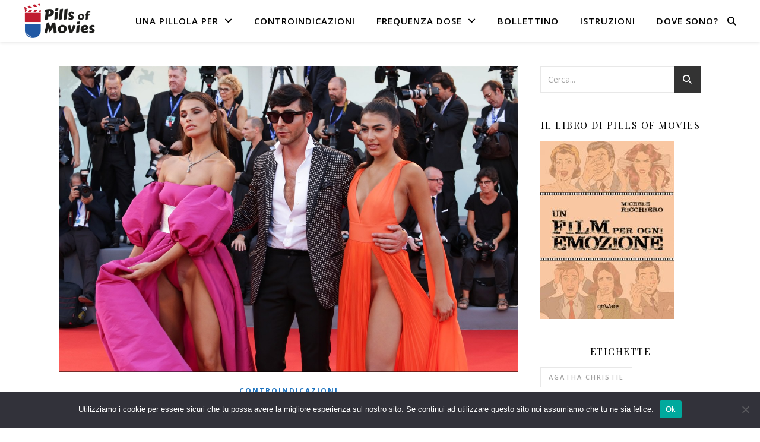

--- FILE ---
content_type: text/html; charset=UTF-8
request_url: https://pillsofmovies.com/i-piu-brutti-vestiti-della-mostra-del-cinema-di-venezia/
body_size: 22511
content:
<!DOCTYPE html>
<html lang="it-IT">
<head>
	<meta charset="UTF-8">
	<meta name="viewport" content="width=device-width, initial-scale=1.0" />
	<link rel="profile" href="https://gmpg.org/xfn/11">

<meta name='robots' content='index, follow, max-image-preview:large, max-snippet:-1, max-video-preview:-1' />

	<!-- This site is optimized with the Yoast SEO plugin v26.8 - https://yoast.com/product/yoast-seo-wordpress/ -->
	<title>I più brutti vestiti della mostra del cinema di Venezia | Pills of Movies</title>
	<meta name="description" content="Ecco a voi i più brutti vestiti della mostra del cinema di Venezia, raccontati dal punto di vista dello stilista e dell&#039;uomo comune." />
	<link rel="canonical" href="https://pillsofmovies.com/i-piu-brutti-vestiti-della-mostra-del-cinema-di-venezia/" />
	<meta property="og:locale" content="it_IT" />
	<meta property="og:type" content="article" />
	<meta property="og:title" content="I più brutti vestiti della mostra del cinema di Venezia | Pills of Movies" />
	<meta property="og:description" content="Ecco a voi i più brutti vestiti della mostra del cinema di Venezia, raccontati dal punto di vista dello stilista e dell&#039;uomo comune." />
	<meta property="og:url" content="https://pillsofmovies.com/i-piu-brutti-vestiti-della-mostra-del-cinema-di-venezia/" />
	<meta property="og:site_name" content="Pills of Movies" />
	<meta property="article:publisher" content="https://www.facebook.com/pillsofmovies" />
	<meta property="article:published_time" content="2016-09-09T11:51:51+00:00" />
	<meta property="article:modified_time" content="2020-01-31T14:31:05+00:00" />
	<meta property="og:image" content="https://pillsofmovies.com/wp-content/uploads/2016/09/9eed54ca-ec2e-4e21-9ffe-a723812478d5.jpg" />
	<meta property="og:image:width" content="1350" />
	<meta property="og:image:height" content="900" />
	<meta property="og:image:type" content="image/jpeg" />
	<meta name="author" content="Michael Richwas" />
	<meta name="twitter:card" content="summary_large_image" />
	<meta name="twitter:creator" content="@pillsofmovies" />
	<meta name="twitter:site" content="@pillsofmovies" />
	<meta name="twitter:label1" content="Scritto da" />
	<meta name="twitter:data1" content="Michael Richwas" />
	<meta name="twitter:label2" content="Tempo di lettura stimato" />
	<meta name="twitter:data2" content="4 minuti" />
	<script type="application/ld+json" class="yoast-schema-graph">{"@context":"https://schema.org","@graph":[{"@type":"Article","@id":"https://pillsofmovies.com/i-piu-brutti-vestiti-della-mostra-del-cinema-di-venezia/#article","isPartOf":{"@id":"https://pillsofmovies.com/i-piu-brutti-vestiti-della-mostra-del-cinema-di-venezia/"},"author":{"name":"Michael Richwas","@id":"https://pillsofmovies.com/#/schema/person/6c5a9202b35a106ffeddf8ca433fd064"},"headline":"I più brutti vestiti della mostra del cinema di Venezia","datePublished":"2016-09-09T11:51:51+00:00","dateModified":"2020-01-31T14:31:05+00:00","mainEntityOfPage":{"@id":"https://pillsofmovies.com/i-piu-brutti-vestiti-della-mostra-del-cinema-di-venezia/"},"wordCount":864,"publisher":{"@id":"https://pillsofmovies.com/#organization"},"image":{"@id":"https://pillsofmovies.com/i-piu-brutti-vestiti-della-mostra-del-cinema-di-venezia/#primaryimage"},"thumbnailUrl":"https://pillsofmovies.com/wp-content/uploads/2016/09/9eed54ca-ec2e-4e21-9ffe-a723812478d5.jpg","keywords":["Alicia Vikander","Ana Lily Amirpour","Batman","Bianca Balti","Biennale di Venezia","Dayane Mello","Eleonora Carisi","Emilia Jones","Emma Stone","Giulia Salemi","Humphrey Bogart","Jude Law","Mel Gibson","Merano","Michael Fassbender","Mostra del cinema di Venezia","Mostra Internazionale d'Arte Cinematografica","Oscar 2016","red carpet","sesso","tenente Colombo","Umberto Boccioni","Vasilij Kandinskij","Venezia"],"articleSection":["Controindicazioni"],"inLanguage":"it-IT"},{"@type":"WebPage","@id":"https://pillsofmovies.com/i-piu-brutti-vestiti-della-mostra-del-cinema-di-venezia/","url":"https://pillsofmovies.com/i-piu-brutti-vestiti-della-mostra-del-cinema-di-venezia/","name":"I più brutti vestiti della mostra del cinema di Venezia | Pills of Movies","isPartOf":{"@id":"https://pillsofmovies.com/#website"},"primaryImageOfPage":{"@id":"https://pillsofmovies.com/i-piu-brutti-vestiti-della-mostra-del-cinema-di-venezia/#primaryimage"},"image":{"@id":"https://pillsofmovies.com/i-piu-brutti-vestiti-della-mostra-del-cinema-di-venezia/#primaryimage"},"thumbnailUrl":"https://pillsofmovies.com/wp-content/uploads/2016/09/9eed54ca-ec2e-4e21-9ffe-a723812478d5.jpg","datePublished":"2016-09-09T11:51:51+00:00","dateModified":"2020-01-31T14:31:05+00:00","description":"Ecco a voi i più brutti vestiti della mostra del cinema di Venezia, raccontati dal punto di vista dello stilista e dell'uomo comune.","breadcrumb":{"@id":"https://pillsofmovies.com/i-piu-brutti-vestiti-della-mostra-del-cinema-di-venezia/#breadcrumb"},"inLanguage":"it-IT","potentialAction":[{"@type":"ReadAction","target":["https://pillsofmovies.com/i-piu-brutti-vestiti-della-mostra-del-cinema-di-venezia/"]}]},{"@type":"ImageObject","inLanguage":"it-IT","@id":"https://pillsofmovies.com/i-piu-brutti-vestiti-della-mostra-del-cinema-di-venezia/#primaryimage","url":"https://pillsofmovies.com/wp-content/uploads/2016/09/9eed54ca-ec2e-4e21-9ffe-a723812478d5.jpg","contentUrl":"https://pillsofmovies.com/wp-content/uploads/2016/09/9eed54ca-ec2e-4e21-9ffe-a723812478d5.jpg","width":1350,"height":900,"caption":"©VanityFair"},{"@type":"BreadcrumbList","@id":"https://pillsofmovies.com/i-piu-brutti-vestiti-della-mostra-del-cinema-di-venezia/#breadcrumb","itemListElement":[{"@type":"ListItem","position":1,"name":"Home","item":"https://pillsofmovies.com/"},{"@type":"ListItem","position":2,"name":"Alicia Vikander","item":"https://pillsofmovies.com/tag/alicia-vikander/"},{"@type":"ListItem","position":3,"name":"I più brutti vestiti della mostra del cinema di Venezia"}]},{"@type":"WebSite","@id":"https://pillsofmovies.com/#website","url":"https://pillsofmovies.com/","name":"Pills of Movies","description":"Scegli la pillola, inizia la cinematerapia","publisher":{"@id":"https://pillsofmovies.com/#organization"},"potentialAction":[{"@type":"SearchAction","target":{"@type":"EntryPoint","urlTemplate":"https://pillsofmovies.com/?s={search_term_string}"},"query-input":{"@type":"PropertyValueSpecification","valueRequired":true,"valueName":"search_term_string"}}],"inLanguage":"it-IT"},{"@type":"Organization","@id":"https://pillsofmovies.com/#organization","name":"Pills of Movies","url":"https://pillsofmovies.com/","logo":{"@type":"ImageObject","inLanguage":"it-IT","@id":"https://pillsofmovies.com/#/schema/logo/image/","url":"https://pillsofmovies.com/wp-content/uploads/2019/10/Logo400x400.png","contentUrl":"https://pillsofmovies.com/wp-content/uploads/2019/10/Logo400x400.png","width":400,"height":400,"caption":"Pills of Movies"},"image":{"@id":"https://pillsofmovies.com/#/schema/logo/image/"},"sameAs":["https://www.facebook.com/pillsofmovies","https://x.com/pillsofmovies","https://www.pinterest.com/michaelrichwas/pills-of-movies/","https://www.instagram.com/pillsofmovies/"]},{"@type":"Person","@id":"https://pillsofmovies.com/#/schema/person/6c5a9202b35a106ffeddf8ca433fd064","name":"Michael Richwas","image":{"@type":"ImageObject","inLanguage":"it-IT","@id":"https://pillsofmovies.com/#/schema/person/image/","url":"https://secure.gravatar.com/avatar/81d9f73a260c4c37ebcd159fe8c6b49e7966ccaa21a3ac7ba78b1b737511f8dc?s=96&d=mm&r=g","contentUrl":"https://secure.gravatar.com/avatar/81d9f73a260c4c37ebcd159fe8c6b49e7966ccaa21a3ac7ba78b1b737511f8dc?s=96&d=mm&r=g","caption":"Michael Richwas"}}]}</script>
	<!-- / Yoast SEO plugin. -->


<link rel='dns-prefetch' href='//fonts.googleapis.com' />
		<!-- This site uses the Google Analytics by MonsterInsights plugin v9.11.1 - Using Analytics tracking - https://www.monsterinsights.com/ -->
							<script src="//www.googletagmanager.com/gtag/js?id=G-DNBWSLH4FJ"  data-cfasync="false" data-wpfc-render="false" type="text/javascript" async></script>
			<script data-cfasync="false" data-wpfc-render="false" type="text/javascript">
				var mi_version = '9.11.1';
				var mi_track_user = true;
				var mi_no_track_reason = '';
								var MonsterInsightsDefaultLocations = {"page_location":"https:\/\/pillsofmovies.com\/i-piu-brutti-vestiti-della-mostra-del-cinema-di-venezia\/"};
								if ( typeof MonsterInsightsPrivacyGuardFilter === 'function' ) {
					var MonsterInsightsLocations = (typeof MonsterInsightsExcludeQuery === 'object') ? MonsterInsightsPrivacyGuardFilter( MonsterInsightsExcludeQuery ) : MonsterInsightsPrivacyGuardFilter( MonsterInsightsDefaultLocations );
				} else {
					var MonsterInsightsLocations = (typeof MonsterInsightsExcludeQuery === 'object') ? MonsterInsightsExcludeQuery : MonsterInsightsDefaultLocations;
				}

								var disableStrs = [
										'ga-disable-G-DNBWSLH4FJ',
									];

				/* Function to detect opted out users */
				function __gtagTrackerIsOptedOut() {
					for (var index = 0; index < disableStrs.length; index++) {
						if (document.cookie.indexOf(disableStrs[index] + '=true') > -1) {
							return true;
						}
					}

					return false;
				}

				/* Disable tracking if the opt-out cookie exists. */
				if (__gtagTrackerIsOptedOut()) {
					for (var index = 0; index < disableStrs.length; index++) {
						window[disableStrs[index]] = true;
					}
				}

				/* Opt-out function */
				function __gtagTrackerOptout() {
					for (var index = 0; index < disableStrs.length; index++) {
						document.cookie = disableStrs[index] + '=true; expires=Thu, 31 Dec 2099 23:59:59 UTC; path=/';
						window[disableStrs[index]] = true;
					}
				}

				if ('undefined' === typeof gaOptout) {
					function gaOptout() {
						__gtagTrackerOptout();
					}
				}
								window.dataLayer = window.dataLayer || [];

				window.MonsterInsightsDualTracker = {
					helpers: {},
					trackers: {},
				};
				if (mi_track_user) {
					function __gtagDataLayer() {
						dataLayer.push(arguments);
					}

					function __gtagTracker(type, name, parameters) {
						if (!parameters) {
							parameters = {};
						}

						if (parameters.send_to) {
							__gtagDataLayer.apply(null, arguments);
							return;
						}

						if (type === 'event') {
														parameters.send_to = monsterinsights_frontend.v4_id;
							var hookName = name;
							if (typeof parameters['event_category'] !== 'undefined') {
								hookName = parameters['event_category'] + ':' + name;
							}

							if (typeof MonsterInsightsDualTracker.trackers[hookName] !== 'undefined') {
								MonsterInsightsDualTracker.trackers[hookName](parameters);
							} else {
								__gtagDataLayer('event', name, parameters);
							}
							
						} else {
							__gtagDataLayer.apply(null, arguments);
						}
					}

					__gtagTracker('js', new Date());
					__gtagTracker('set', {
						'developer_id.dZGIzZG': true,
											});
					if ( MonsterInsightsLocations.page_location ) {
						__gtagTracker('set', MonsterInsightsLocations);
					}
										__gtagTracker('config', 'G-DNBWSLH4FJ', {"forceSSL":"true"} );
										window.gtag = __gtagTracker;										(function () {
						/* https://developers.google.com/analytics/devguides/collection/analyticsjs/ */
						/* ga and __gaTracker compatibility shim. */
						var noopfn = function () {
							return null;
						};
						var newtracker = function () {
							return new Tracker();
						};
						var Tracker = function () {
							return null;
						};
						var p = Tracker.prototype;
						p.get = noopfn;
						p.set = noopfn;
						p.send = function () {
							var args = Array.prototype.slice.call(arguments);
							args.unshift('send');
							__gaTracker.apply(null, args);
						};
						var __gaTracker = function () {
							var len = arguments.length;
							if (len === 0) {
								return;
							}
							var f = arguments[len - 1];
							if (typeof f !== 'object' || f === null || typeof f.hitCallback !== 'function') {
								if ('send' === arguments[0]) {
									var hitConverted, hitObject = false, action;
									if ('event' === arguments[1]) {
										if ('undefined' !== typeof arguments[3]) {
											hitObject = {
												'eventAction': arguments[3],
												'eventCategory': arguments[2],
												'eventLabel': arguments[4],
												'value': arguments[5] ? arguments[5] : 1,
											}
										}
									}
									if ('pageview' === arguments[1]) {
										if ('undefined' !== typeof arguments[2]) {
											hitObject = {
												'eventAction': 'page_view',
												'page_path': arguments[2],
											}
										}
									}
									if (typeof arguments[2] === 'object') {
										hitObject = arguments[2];
									}
									if (typeof arguments[5] === 'object') {
										Object.assign(hitObject, arguments[5]);
									}
									if ('undefined' !== typeof arguments[1].hitType) {
										hitObject = arguments[1];
										if ('pageview' === hitObject.hitType) {
											hitObject.eventAction = 'page_view';
										}
									}
									if (hitObject) {
										action = 'timing' === arguments[1].hitType ? 'timing_complete' : hitObject.eventAction;
										hitConverted = mapArgs(hitObject);
										__gtagTracker('event', action, hitConverted);
									}
								}
								return;
							}

							function mapArgs(args) {
								var arg, hit = {};
								var gaMap = {
									'eventCategory': 'event_category',
									'eventAction': 'event_action',
									'eventLabel': 'event_label',
									'eventValue': 'event_value',
									'nonInteraction': 'non_interaction',
									'timingCategory': 'event_category',
									'timingVar': 'name',
									'timingValue': 'value',
									'timingLabel': 'event_label',
									'page': 'page_path',
									'location': 'page_location',
									'title': 'page_title',
									'referrer' : 'page_referrer',
								};
								for (arg in args) {
																		if (!(!args.hasOwnProperty(arg) || !gaMap.hasOwnProperty(arg))) {
										hit[gaMap[arg]] = args[arg];
									} else {
										hit[arg] = args[arg];
									}
								}
								return hit;
							}

							try {
								f.hitCallback();
							} catch (ex) {
							}
						};
						__gaTracker.create = newtracker;
						__gaTracker.getByName = newtracker;
						__gaTracker.getAll = function () {
							return [];
						};
						__gaTracker.remove = noopfn;
						__gaTracker.loaded = true;
						window['__gaTracker'] = __gaTracker;
					})();
									} else {
										console.log("");
					(function () {
						function __gtagTracker() {
							return null;
						}

						window['__gtagTracker'] = __gtagTracker;
						window['gtag'] = __gtagTracker;
					})();
									}
			</script>
							<!-- / Google Analytics by MonsterInsights -->
		<style id='wp-img-auto-sizes-contain-inline-css' type='text/css'>
img:is([sizes=auto i],[sizes^="auto," i]){contain-intrinsic-size:3000px 1500px}
/*# sourceURL=wp-img-auto-sizes-contain-inline-css */
</style>
<style id='wp-emoji-styles-inline-css' type='text/css'>

	img.wp-smiley, img.emoji {
		display: inline !important;
		border: none !important;
		box-shadow: none !important;
		height: 1em !important;
		width: 1em !important;
		margin: 0 0.07em !important;
		vertical-align: -0.1em !important;
		background: none !important;
		padding: 0 !important;
	}
/*# sourceURL=wp-emoji-styles-inline-css */
</style>
<style id='wp-block-library-inline-css' type='text/css'>
:root{--wp-block-synced-color:#7a00df;--wp-block-synced-color--rgb:122,0,223;--wp-bound-block-color:var(--wp-block-synced-color);--wp-editor-canvas-background:#ddd;--wp-admin-theme-color:#007cba;--wp-admin-theme-color--rgb:0,124,186;--wp-admin-theme-color-darker-10:#006ba1;--wp-admin-theme-color-darker-10--rgb:0,107,160.5;--wp-admin-theme-color-darker-20:#005a87;--wp-admin-theme-color-darker-20--rgb:0,90,135;--wp-admin-border-width-focus:2px}@media (min-resolution:192dpi){:root{--wp-admin-border-width-focus:1.5px}}.wp-element-button{cursor:pointer}:root .has-very-light-gray-background-color{background-color:#eee}:root .has-very-dark-gray-background-color{background-color:#313131}:root .has-very-light-gray-color{color:#eee}:root .has-very-dark-gray-color{color:#313131}:root .has-vivid-green-cyan-to-vivid-cyan-blue-gradient-background{background:linear-gradient(135deg,#00d084,#0693e3)}:root .has-purple-crush-gradient-background{background:linear-gradient(135deg,#34e2e4,#4721fb 50%,#ab1dfe)}:root .has-hazy-dawn-gradient-background{background:linear-gradient(135deg,#faaca8,#dad0ec)}:root .has-subdued-olive-gradient-background{background:linear-gradient(135deg,#fafae1,#67a671)}:root .has-atomic-cream-gradient-background{background:linear-gradient(135deg,#fdd79a,#004a59)}:root .has-nightshade-gradient-background{background:linear-gradient(135deg,#330968,#31cdcf)}:root .has-midnight-gradient-background{background:linear-gradient(135deg,#020381,#2874fc)}:root{--wp--preset--font-size--normal:16px;--wp--preset--font-size--huge:42px}.has-regular-font-size{font-size:1em}.has-larger-font-size{font-size:2.625em}.has-normal-font-size{font-size:var(--wp--preset--font-size--normal)}.has-huge-font-size{font-size:var(--wp--preset--font-size--huge)}.has-text-align-center{text-align:center}.has-text-align-left{text-align:left}.has-text-align-right{text-align:right}.has-fit-text{white-space:nowrap!important}#end-resizable-editor-section{display:none}.aligncenter{clear:both}.items-justified-left{justify-content:flex-start}.items-justified-center{justify-content:center}.items-justified-right{justify-content:flex-end}.items-justified-space-between{justify-content:space-between}.screen-reader-text{border:0;clip-path:inset(50%);height:1px;margin:-1px;overflow:hidden;padding:0;position:absolute;width:1px;word-wrap:normal!important}.screen-reader-text:focus{background-color:#ddd;clip-path:none;color:#444;display:block;font-size:1em;height:auto;left:5px;line-height:normal;padding:15px 23px 14px;text-decoration:none;top:5px;width:auto;z-index:100000}html :where(.has-border-color){border-style:solid}html :where([style*=border-top-color]){border-top-style:solid}html :where([style*=border-right-color]){border-right-style:solid}html :where([style*=border-bottom-color]){border-bottom-style:solid}html :where([style*=border-left-color]){border-left-style:solid}html :where([style*=border-width]){border-style:solid}html :where([style*=border-top-width]){border-top-style:solid}html :where([style*=border-right-width]){border-right-style:solid}html :where([style*=border-bottom-width]){border-bottom-style:solid}html :where([style*=border-left-width]){border-left-style:solid}html :where(img[class*=wp-image-]){height:auto;max-width:100%}:where(figure){margin:0 0 1em}html :where(.is-position-sticky){--wp-admin--admin-bar--position-offset:var(--wp-admin--admin-bar--height,0px)}@media screen and (max-width:600px){html :where(.is-position-sticky){--wp-admin--admin-bar--position-offset:0px}}

/*# sourceURL=wp-block-library-inline-css */
</style><style id='global-styles-inline-css' type='text/css'>
:root{--wp--preset--aspect-ratio--square: 1;--wp--preset--aspect-ratio--4-3: 4/3;--wp--preset--aspect-ratio--3-4: 3/4;--wp--preset--aspect-ratio--3-2: 3/2;--wp--preset--aspect-ratio--2-3: 2/3;--wp--preset--aspect-ratio--16-9: 16/9;--wp--preset--aspect-ratio--9-16: 9/16;--wp--preset--color--black: #000000;--wp--preset--color--cyan-bluish-gray: #abb8c3;--wp--preset--color--white: #ffffff;--wp--preset--color--pale-pink: #f78da7;--wp--preset--color--vivid-red: #cf2e2e;--wp--preset--color--luminous-vivid-orange: #ff6900;--wp--preset--color--luminous-vivid-amber: #fcb900;--wp--preset--color--light-green-cyan: #7bdcb5;--wp--preset--color--vivid-green-cyan: #00d084;--wp--preset--color--pale-cyan-blue: #8ed1fc;--wp--preset--color--vivid-cyan-blue: #0693e3;--wp--preset--color--vivid-purple: #9b51e0;--wp--preset--gradient--vivid-cyan-blue-to-vivid-purple: linear-gradient(135deg,rgb(6,147,227) 0%,rgb(155,81,224) 100%);--wp--preset--gradient--light-green-cyan-to-vivid-green-cyan: linear-gradient(135deg,rgb(122,220,180) 0%,rgb(0,208,130) 100%);--wp--preset--gradient--luminous-vivid-amber-to-luminous-vivid-orange: linear-gradient(135deg,rgb(252,185,0) 0%,rgb(255,105,0) 100%);--wp--preset--gradient--luminous-vivid-orange-to-vivid-red: linear-gradient(135deg,rgb(255,105,0) 0%,rgb(207,46,46) 100%);--wp--preset--gradient--very-light-gray-to-cyan-bluish-gray: linear-gradient(135deg,rgb(238,238,238) 0%,rgb(169,184,195) 100%);--wp--preset--gradient--cool-to-warm-spectrum: linear-gradient(135deg,rgb(74,234,220) 0%,rgb(151,120,209) 20%,rgb(207,42,186) 40%,rgb(238,44,130) 60%,rgb(251,105,98) 80%,rgb(254,248,76) 100%);--wp--preset--gradient--blush-light-purple: linear-gradient(135deg,rgb(255,206,236) 0%,rgb(152,150,240) 100%);--wp--preset--gradient--blush-bordeaux: linear-gradient(135deg,rgb(254,205,165) 0%,rgb(254,45,45) 50%,rgb(107,0,62) 100%);--wp--preset--gradient--luminous-dusk: linear-gradient(135deg,rgb(255,203,112) 0%,rgb(199,81,192) 50%,rgb(65,88,208) 100%);--wp--preset--gradient--pale-ocean: linear-gradient(135deg,rgb(255,245,203) 0%,rgb(182,227,212) 50%,rgb(51,167,181) 100%);--wp--preset--gradient--electric-grass: linear-gradient(135deg,rgb(202,248,128) 0%,rgb(113,206,126) 100%);--wp--preset--gradient--midnight: linear-gradient(135deg,rgb(2,3,129) 0%,rgb(40,116,252) 100%);--wp--preset--font-size--small: 13px;--wp--preset--font-size--medium: 20px;--wp--preset--font-size--large: 36px;--wp--preset--font-size--x-large: 42px;--wp--preset--spacing--20: 0.44rem;--wp--preset--spacing--30: 0.67rem;--wp--preset--spacing--40: 1rem;--wp--preset--spacing--50: 1.5rem;--wp--preset--spacing--60: 2.25rem;--wp--preset--spacing--70: 3.38rem;--wp--preset--spacing--80: 5.06rem;--wp--preset--shadow--natural: 6px 6px 9px rgba(0, 0, 0, 0.2);--wp--preset--shadow--deep: 12px 12px 50px rgba(0, 0, 0, 0.4);--wp--preset--shadow--sharp: 6px 6px 0px rgba(0, 0, 0, 0.2);--wp--preset--shadow--outlined: 6px 6px 0px -3px rgb(255, 255, 255), 6px 6px rgb(0, 0, 0);--wp--preset--shadow--crisp: 6px 6px 0px rgb(0, 0, 0);}:root :where(.is-layout-flow) > :first-child{margin-block-start: 0;}:root :where(.is-layout-flow) > :last-child{margin-block-end: 0;}:root :where(.is-layout-flow) > *{margin-block-start: 24px;margin-block-end: 0;}:root :where(.is-layout-constrained) > :first-child{margin-block-start: 0;}:root :where(.is-layout-constrained) > :last-child{margin-block-end: 0;}:root :where(.is-layout-constrained) > *{margin-block-start: 24px;margin-block-end: 0;}:root :where(.is-layout-flex){gap: 24px;}:root :where(.is-layout-grid){gap: 24px;}body .is-layout-flex{display: flex;}.is-layout-flex{flex-wrap: wrap;align-items: center;}.is-layout-flex > :is(*, div){margin: 0;}body .is-layout-grid{display: grid;}.is-layout-grid > :is(*, div){margin: 0;}.has-black-color{color: var(--wp--preset--color--black) !important;}.has-cyan-bluish-gray-color{color: var(--wp--preset--color--cyan-bluish-gray) !important;}.has-white-color{color: var(--wp--preset--color--white) !important;}.has-pale-pink-color{color: var(--wp--preset--color--pale-pink) !important;}.has-vivid-red-color{color: var(--wp--preset--color--vivid-red) !important;}.has-luminous-vivid-orange-color{color: var(--wp--preset--color--luminous-vivid-orange) !important;}.has-luminous-vivid-amber-color{color: var(--wp--preset--color--luminous-vivid-amber) !important;}.has-light-green-cyan-color{color: var(--wp--preset--color--light-green-cyan) !important;}.has-vivid-green-cyan-color{color: var(--wp--preset--color--vivid-green-cyan) !important;}.has-pale-cyan-blue-color{color: var(--wp--preset--color--pale-cyan-blue) !important;}.has-vivid-cyan-blue-color{color: var(--wp--preset--color--vivid-cyan-blue) !important;}.has-vivid-purple-color{color: var(--wp--preset--color--vivid-purple) !important;}.has-black-background-color{background-color: var(--wp--preset--color--black) !important;}.has-cyan-bluish-gray-background-color{background-color: var(--wp--preset--color--cyan-bluish-gray) !important;}.has-white-background-color{background-color: var(--wp--preset--color--white) !important;}.has-pale-pink-background-color{background-color: var(--wp--preset--color--pale-pink) !important;}.has-vivid-red-background-color{background-color: var(--wp--preset--color--vivid-red) !important;}.has-luminous-vivid-orange-background-color{background-color: var(--wp--preset--color--luminous-vivid-orange) !important;}.has-luminous-vivid-amber-background-color{background-color: var(--wp--preset--color--luminous-vivid-amber) !important;}.has-light-green-cyan-background-color{background-color: var(--wp--preset--color--light-green-cyan) !important;}.has-vivid-green-cyan-background-color{background-color: var(--wp--preset--color--vivid-green-cyan) !important;}.has-pale-cyan-blue-background-color{background-color: var(--wp--preset--color--pale-cyan-blue) !important;}.has-vivid-cyan-blue-background-color{background-color: var(--wp--preset--color--vivid-cyan-blue) !important;}.has-vivid-purple-background-color{background-color: var(--wp--preset--color--vivid-purple) !important;}.has-black-border-color{border-color: var(--wp--preset--color--black) !important;}.has-cyan-bluish-gray-border-color{border-color: var(--wp--preset--color--cyan-bluish-gray) !important;}.has-white-border-color{border-color: var(--wp--preset--color--white) !important;}.has-pale-pink-border-color{border-color: var(--wp--preset--color--pale-pink) !important;}.has-vivid-red-border-color{border-color: var(--wp--preset--color--vivid-red) !important;}.has-luminous-vivid-orange-border-color{border-color: var(--wp--preset--color--luminous-vivid-orange) !important;}.has-luminous-vivid-amber-border-color{border-color: var(--wp--preset--color--luminous-vivid-amber) !important;}.has-light-green-cyan-border-color{border-color: var(--wp--preset--color--light-green-cyan) !important;}.has-vivid-green-cyan-border-color{border-color: var(--wp--preset--color--vivid-green-cyan) !important;}.has-pale-cyan-blue-border-color{border-color: var(--wp--preset--color--pale-cyan-blue) !important;}.has-vivid-cyan-blue-border-color{border-color: var(--wp--preset--color--vivid-cyan-blue) !important;}.has-vivid-purple-border-color{border-color: var(--wp--preset--color--vivid-purple) !important;}.has-vivid-cyan-blue-to-vivid-purple-gradient-background{background: var(--wp--preset--gradient--vivid-cyan-blue-to-vivid-purple) !important;}.has-light-green-cyan-to-vivid-green-cyan-gradient-background{background: var(--wp--preset--gradient--light-green-cyan-to-vivid-green-cyan) !important;}.has-luminous-vivid-amber-to-luminous-vivid-orange-gradient-background{background: var(--wp--preset--gradient--luminous-vivid-amber-to-luminous-vivid-orange) !important;}.has-luminous-vivid-orange-to-vivid-red-gradient-background{background: var(--wp--preset--gradient--luminous-vivid-orange-to-vivid-red) !important;}.has-very-light-gray-to-cyan-bluish-gray-gradient-background{background: var(--wp--preset--gradient--very-light-gray-to-cyan-bluish-gray) !important;}.has-cool-to-warm-spectrum-gradient-background{background: var(--wp--preset--gradient--cool-to-warm-spectrum) !important;}.has-blush-light-purple-gradient-background{background: var(--wp--preset--gradient--blush-light-purple) !important;}.has-blush-bordeaux-gradient-background{background: var(--wp--preset--gradient--blush-bordeaux) !important;}.has-luminous-dusk-gradient-background{background: var(--wp--preset--gradient--luminous-dusk) !important;}.has-pale-ocean-gradient-background{background: var(--wp--preset--gradient--pale-ocean) !important;}.has-electric-grass-gradient-background{background: var(--wp--preset--gradient--electric-grass) !important;}.has-midnight-gradient-background{background: var(--wp--preset--gradient--midnight) !important;}.has-small-font-size{font-size: var(--wp--preset--font-size--small) !important;}.has-medium-font-size{font-size: var(--wp--preset--font-size--medium) !important;}.has-large-font-size{font-size: var(--wp--preset--font-size--large) !important;}.has-x-large-font-size{font-size: var(--wp--preset--font-size--x-large) !important;}
/*# sourceURL=global-styles-inline-css */
</style>

<style id='classic-theme-styles-inline-css' type='text/css'>
/*! This file is auto-generated */
.wp-block-button__link{color:#fff;background-color:#32373c;border-radius:9999px;box-shadow:none;text-decoration:none;padding:calc(.667em + 2px) calc(1.333em + 2px);font-size:1.125em}.wp-block-file__button{background:#32373c;color:#fff;text-decoration:none}
/*# sourceURL=/wp-includes/css/classic-themes.min.css */
</style>
<link rel='stylesheet' id='cookie-notice-front-css' href='https://pillsofmovies.com/wp-content/plugins/cookie-notice/css/front.min.css?ver=2.5.11' type='text/css' media='all' />
<link rel='stylesheet' id='ashe-style-css' href='https://pillsofmovies.com/wp-content/themes/ashe/style.css?ver=2.234' type='text/css' media='all' />
<link rel='stylesheet' id='fontawesome-css' href='https://pillsofmovies.com/wp-content/themes/ashe/assets/css/fontawesome.min.css?ver=6.5.1' type='text/css' media='all' />
<link rel='stylesheet' id='fontello-css' href='https://pillsofmovies.com/wp-content/themes/ashe/assets/css/fontello.css?ver=6.9' type='text/css' media='all' />
<link rel='stylesheet' id='slick-css' href='https://pillsofmovies.com/wp-content/themes/ashe/assets/css/slick.css?ver=6.9' type='text/css' media='all' />
<link rel='stylesheet' id='scrollbar-css' href='https://pillsofmovies.com/wp-content/themes/ashe/assets/css/perfect-scrollbar.css?ver=6.9' type='text/css' media='all' />
<link rel='stylesheet' id='ashe-responsive-css' href='https://pillsofmovies.com/wp-content/themes/ashe/assets/css/responsive.css?ver=1.9.7' type='text/css' media='all' />
<link rel='stylesheet' id='ashe-playfair-font-css' href='//fonts.googleapis.com/css?family=Playfair+Display%3A400%2C700&#038;ver=1.0.0' type='text/css' media='all' />
<link rel='stylesheet' id='ashe-opensans-font-css' href='//fonts.googleapis.com/css?family=Open+Sans%3A400italic%2C400%2C600italic%2C600%2C700italic%2C700&#038;ver=1.0.0' type='text/css' media='all' />
<link rel='stylesheet' id='ashe-kalam-font-css' href='//fonts.googleapis.com/css?family=Kalam&#038;ver=1.0.0' type='text/css' media='all' />
<script type="text/javascript" src="https://pillsofmovies.com/wp-content/plugins/google-analytics-for-wordpress/assets/js/frontend-gtag.min.js?ver=9.11.1" id="monsterinsights-frontend-script-js" async="async" data-wp-strategy="async"></script>
<script data-cfasync="false" data-wpfc-render="false" type="text/javascript" id='monsterinsights-frontend-script-js-extra'>/* <![CDATA[ */
var monsterinsights_frontend = {"js_events_tracking":"true","download_extensions":"doc,pdf,ppt,zip,xls,docx,pptx,xlsx","inbound_paths":"[]","home_url":"https:\/\/pillsofmovies.com","hash_tracking":"false","v4_id":"G-DNBWSLH4FJ"};/* ]]> */
</script>
<script type="text/javascript" id="cookie-notice-front-js-before">
/* <![CDATA[ */
var cnArgs = {"ajaxUrl":"https:\/\/pillsofmovies.com\/wp-admin\/admin-ajax.php","nonce":"4bb9416ada","hideEffect":"fade","position":"bottom","onScroll":false,"onScrollOffset":100,"onClick":false,"cookieName":"cookie_notice_accepted","cookieTime":2592000,"cookieTimeRejected":2592000,"globalCookie":false,"redirection":false,"cache":false,"revokeCookies":false,"revokeCookiesOpt":"automatic"};

//# sourceURL=cookie-notice-front-js-before
/* ]]> */
</script>
<script type="text/javascript" src="https://pillsofmovies.com/wp-content/plugins/cookie-notice/js/front.min.js?ver=2.5.11" id="cookie-notice-front-js"></script>
<script type="text/javascript" src="https://pillsofmovies.com/wp-includes/js/jquery/jquery.min.js?ver=3.7.1" id="jquery-core-js"></script>
<script type="text/javascript" src="https://pillsofmovies.com/wp-includes/js/jquery/jquery-migrate.min.js?ver=3.4.1" id="jquery-migrate-js"></script>
<link rel="pingback" href="https://pillsofmovies.com/xmlrpc.php">
<style id="ashe_dynamic_css">#top-bar {background-color: #ffffff;}#top-bar a {color: #000000;}#top-bar a:hover,#top-bar li.current-menu-item > a,#top-bar li.current-menu-ancestor > a,#top-bar .sub-menu li.current-menu-item > a,#top-bar .sub-menu li.current-menu-ancestor> a {color: #1e73be;}#top-menu .sub-menu,#top-menu .sub-menu a {background-color: #ffffff;border-color: rgba(0,0,0, 0.05);}@media screen and ( max-width: 979px ) {.top-bar-socials {float: none !important;}.top-bar-socials a {line-height: 40px !important;}}.header-logo a,.site-description {color: #ffffff;}.entry-header {background-color: #ffffff;}#main-nav {background-color: #ffffff;box-shadow: 0px 1px 5px rgba(0,0,0, 0.1);}#featured-links h6 {background-color: rgba(255,255,255, 0.85);color: #000000;}#main-nav a,#main-nav i,#main-nav #s {color: #000000;}.main-nav-sidebar span,.sidebar-alt-close-btn span {background-color: #000000;}#main-nav a:hover,#main-nav i:hover,#main-nav li.current-menu-item > a,#main-nav li.current-menu-ancestor > a,#main-nav .sub-menu li.current-menu-item > a,#main-nav .sub-menu li.current-menu-ancestor> a {color: #1e73be;}.main-nav-sidebar:hover span {background-color: #1e73be;}#main-menu .sub-menu,#main-menu .sub-menu a {background-color: #ffffff;border-color: rgba(0,0,0, 0.05);}#main-nav #s {background-color: #ffffff;}#main-nav #s::-webkit-input-placeholder { /* Chrome/Opera/Safari */color: rgba(0,0,0, 0.7);}#main-nav #s::-moz-placeholder { /* Firefox 19+ */color: rgba(0,0,0, 0.7);}#main-nav #s:-ms-input-placeholder { /* IE 10+ */color: rgba(0,0,0, 0.7);}#main-nav #s:-moz-placeholder { /* Firefox 18- */color: rgba(0,0,0, 0.7);}/* Background */.sidebar-alt,#featured-links,.main-content,.featured-slider-area,.page-content select,.page-content input,.page-content textarea {background-color: #ffffff;}/* Text */.page-content,.page-content select,.page-content input,.page-content textarea,.page-content .post-author a,.page-content .ashe-widget a,.page-content .comment-author {color: #464646;}/* Title */.page-content h1,.page-content h2,.page-content h3,.page-content h4,.page-content h5,.page-content h6,.page-content .post-title a,.page-content .author-description h4 a,.page-content .related-posts h4 a,.page-content .blog-pagination .previous-page a,.page-content .blog-pagination .next-page a,blockquote,.page-content .post-share a {color: #030303;}.page-content .post-title a:hover {color: rgba(3,3,3, 0.75);}/* Meta */.page-content .post-date,.page-content .post-comments,.page-content .post-author,.page-content [data-layout*="list"] .post-author a,.page-content .related-post-date,.page-content .comment-meta a,.page-content .author-share a,.page-content .post-tags a,.page-content .tagcloud a,.widget_categories li,.widget_archive li,.ahse-subscribe-box p,.rpwwt-post-author,.rpwwt-post-categories,.rpwwt-post-date,.rpwwt-post-comments-number {color: #a1a1a1;}.page-content input::-webkit-input-placeholder { /* Chrome/Opera/Safari */color: #a1a1a1;}.page-content input::-moz-placeholder { /* Firefox 19+ */color: #a1a1a1;}.page-content input:-ms-input-placeholder { /* IE 10+ */color: #a1a1a1;}.page-content input:-moz-placeholder { /* Firefox 18- */color: #a1a1a1;}/* Accent */a,.post-categories,.page-content .ashe-widget.widget_text a {color: #1e73be;}/* Disable TMP.page-content .elementor a,.page-content .elementor a:hover {color: inherit;}*/.ps-container > .ps-scrollbar-y-rail > .ps-scrollbar-y {background: #1e73be;}a:not(.header-logo-a):hover {color: rgba(30,115,190, 0.8);}blockquote {border-color: #1e73be;}/* Selection */::-moz-selection {color: #ffffff;background: #1e73be;}::selection {color: #ffffff;background: #1e73be;}/* Border */.page-content .post-footer,[data-layout*="list"] .blog-grid > li,.page-content .author-description,.page-content .related-posts,.page-content .entry-comments,.page-content .ashe-widget li,.page-content #wp-calendar,.page-content #wp-calendar caption,.page-content #wp-calendar tbody td,.page-content .widget_nav_menu li a,.page-content .tagcloud a,.page-content select,.page-content input,.page-content textarea,.widget-title h2:before,.widget-title h2:after,.post-tags a,.gallery-caption,.wp-caption-text,table tr,table th,table td,pre,.category-description {border-color: #e8e8e8;}hr {background-color: #e8e8e8;}/* Buttons */.widget_search i,.widget_search #searchsubmit,.wp-block-search button,.single-navigation i,.page-content .submit,.page-content .blog-pagination.numeric a,.page-content .blog-pagination.load-more a,.page-content .ashe-subscribe-box input[type="submit"],.page-content .widget_wysija input[type="submit"],.page-content .post-password-form input[type="submit"],.page-content .wpcf7 [type="submit"] {color: #ffffff;background-color: #333333;}.single-navigation i:hover,.page-content .submit:hover,.ashe-boxed-style .page-content .submit:hover,.page-content .blog-pagination.numeric a:hover,.ashe-boxed-style .page-content .blog-pagination.numeric a:hover,.page-content .blog-pagination.numeric span,.page-content .blog-pagination.load-more a:hover,.page-content .ashe-subscribe-box input[type="submit"]:hover,.page-content .widget_wysija input[type="submit"]:hover,.page-content .post-password-form input[type="submit"]:hover,.page-content .wpcf7 [type="submit"]:hover {color: #ffffff;background-color: #1e73be;}/* Image Overlay */.image-overlay,#infscr-loading,.page-content h4.image-overlay {color: #ffffff;background-color: rgba(73,73,73, 0.3);}.image-overlay a,.post-slider .prev-arrow,.post-slider .next-arrow,.page-content .image-overlay a,#featured-slider .slick-arrow,#featured-slider .slider-dots {color: #ffffff;}.slide-caption {background: rgba(255,255,255, 0.95);}#featured-slider .slick-active {background: #ffffff;}#page-footer,#page-footer select,#page-footer input,#page-footer textarea {background-color: #f6f6f6;color: #333333;}#page-footer,#page-footer a,#page-footer select,#page-footer input,#page-footer textarea {color: #333333;}#page-footer #s::-webkit-input-placeholder { /* Chrome/Opera/Safari */color: #333333;}#page-footer #s::-moz-placeholder { /* Firefox 19+ */color: #333333;}#page-footer #s:-ms-input-placeholder { /* IE 10+ */color: #333333;}#page-footer #s:-moz-placeholder { /* Firefox 18- */color: #333333;}/* Title */#page-footer h1,#page-footer h2,#page-footer h3,#page-footer h4,#page-footer h5,#page-footer h6 {color: #111111;}#page-footer a:hover {color: #1e73be;}/* Border */#page-footer a,#page-footer .ashe-widget li,#page-footer #wp-calendar,#page-footer #wp-calendar caption,#page-footer #wp-calendar tbody td,#page-footer .widget_nav_menu li a,#page-footer select,#page-footer input,#page-footer textarea,#page-footer .widget-title h2:before,#page-footer .widget-title h2:after,.footer-widgets {border-color: #e0dbdb;}#page-footer hr {background-color: #e0dbdb;}.ashe-preloader-wrap {background-color: #ffffff;}@media screen and ( max-width: 640px ) {.related-posts {display: none;}}.header-logo a {font-family: 'Kalam';}#top-menu li a {font-family: 'Open Sans';}#main-menu li a {font-family: 'Open Sans';}#mobile-menu li,.mobile-menu-btn a {font-family: 'Open Sans';}#top-menu li a,#main-menu li a,#mobile-menu li,.mobile-menu-btn a {text-transform: uppercase;}.boxed-wrapper {max-width: 1160px;}.sidebar-alt {max-width: 340px;left: -340px; padding: 85px 35px 0px;}.sidebar-left,.sidebar-right {width: 307px;}.main-container {width: calc(100% - 307px);width: -webkit-calc(100% - 307px);}#top-bar > div,#main-nav > div,#featured-links,.main-content,.page-footer-inner,.featured-slider-area.boxed-wrapper {padding-left: 40px;padding-right: 40px;}#top-menu {float: left;}.top-bar-socials {float: right;}.entry-header {height: 500px;background-image:url(https://pillsofmovies.com/wp-content/uploads/2019/10/cropped-matrix-blue-pill-1024x768-1.jpeg);background-size: cover;}.entry-header {background-position: center center;}.logo-img {max-width: 500px;}.mini-logo a {max-width: 120px;}#main-nav {text-align: right;}.main-nav-sidebar,.mini-logo {float: left;margin-right: 15px;}.main-nav-icons { float: right; margin-left: 15px;}#featured-links .featured-link {margin-right: 20px;}#featured-links .featured-link:last-of-type {margin-right: 0;}#featured-links .featured-link {width: calc( (100% - 40px) / 3 - 1px);width: -webkit-calc( (100% - 40px) / 3- 1px);}.blog-grid > li {width: 100%;margin-bottom: 30px;}.sidebar-right {padding-left: 37px;}.footer-widgets > .ashe-widget {width: 30%;margin-right: 5%;}.footer-widgets > .ashe-widget:nth-child(3n+3) {margin-right: 0;}.footer-widgets > .ashe-widget:nth-child(3n+4) {clear: both;}.copyright-info {float: right;}.footer-socials {float: left;}.woocommerce div.product .stock,.woocommerce div.product p.price,.woocommerce div.product span.price,.woocommerce ul.products li.product .price,.woocommerce-Reviews .woocommerce-review__author,.woocommerce form .form-row .required,.woocommerce form .form-row.woocommerce-invalid label,.woocommerce .page-content div.product .woocommerce-tabs ul.tabs li a {color: #464646;}.woocommerce a.remove:hover {color: #464646 !important;}.woocommerce a.remove,.woocommerce .product_meta,.page-content .woocommerce-breadcrumb,.page-content .woocommerce-review-link,.page-content .woocommerce-breadcrumb a,.page-content .woocommerce-MyAccount-navigation-link a,.woocommerce .woocommerce-info:before,.woocommerce .page-content .woocommerce-result-count,.woocommerce-page .page-content .woocommerce-result-count,.woocommerce-Reviews .woocommerce-review__published-date,.woocommerce .product_list_widget .quantity,.woocommerce .widget_products .amount,.woocommerce .widget_price_filter .price_slider_amount,.woocommerce .widget_recently_viewed_products .amount,.woocommerce .widget_top_rated_products .amount,.woocommerce .widget_recent_reviews .reviewer {color: #a1a1a1;}.woocommerce a.remove {color: #a1a1a1 !important;}p.demo_store,.woocommerce-store-notice,.woocommerce span.onsale { background-color: #1e73be;}.woocommerce .star-rating::before,.woocommerce .star-rating span::before,.woocommerce .page-content ul.products li.product .button,.page-content .woocommerce ul.products li.product .button,.page-content .woocommerce-MyAccount-navigation-link.is-active a,.page-content .woocommerce-MyAccount-navigation-link a:hover { color: #1e73be;}.woocommerce form.login,.woocommerce form.register,.woocommerce-account fieldset,.woocommerce form.checkout_coupon,.woocommerce .woocommerce-info,.woocommerce .woocommerce-error,.woocommerce .woocommerce-message,.woocommerce .widget_shopping_cart .total,.woocommerce.widget_shopping_cart .total,.woocommerce-Reviews .comment_container,.woocommerce-cart #payment ul.payment_methods,#add_payment_method #payment ul.payment_methods,.woocommerce-checkout #payment ul.payment_methods,.woocommerce div.product .woocommerce-tabs ul.tabs::before,.woocommerce div.product .woocommerce-tabs ul.tabs::after,.woocommerce div.product .woocommerce-tabs ul.tabs li,.woocommerce .woocommerce-MyAccount-navigation-link,.select2-container--default .select2-selection--single {border-color: #e8e8e8;}.woocommerce-cart #payment,#add_payment_method #payment,.woocommerce-checkout #payment,.woocommerce .woocommerce-info,.woocommerce .woocommerce-error,.woocommerce .woocommerce-message,.woocommerce div.product .woocommerce-tabs ul.tabs li {background-color: rgba(232,232,232, 0.3);}.woocommerce-cart #payment div.payment_box::before,#add_payment_method #payment div.payment_box::before,.woocommerce-checkout #payment div.payment_box::before {border-color: rgba(232,232,232, 0.5);}.woocommerce-cart #payment div.payment_box,#add_payment_method #payment div.payment_box,.woocommerce-checkout #payment div.payment_box {background-color: rgba(232,232,232, 0.5);}.page-content .woocommerce input.button,.page-content .woocommerce a.button,.page-content .woocommerce a.button.alt,.page-content .woocommerce button.button.alt,.page-content .woocommerce input.button.alt,.page-content .woocommerce #respond input#submit.alt,.woocommerce .page-content .widget_product_search input[type="submit"],.woocommerce .page-content .woocommerce-message .button,.woocommerce .page-content a.button.alt,.woocommerce .page-content button.button.alt,.woocommerce .page-content #respond input#submit,.woocommerce .page-content .widget_price_filter .button,.woocommerce .page-content .woocommerce-message .button,.woocommerce-page .page-content .woocommerce-message .button,.woocommerce .page-content nav.woocommerce-pagination ul li a,.woocommerce .page-content nav.woocommerce-pagination ul li span {color: #ffffff;background-color: #333333;}.page-content .woocommerce input.button:hover,.page-content .woocommerce a.button:hover,.page-content .woocommerce a.button.alt:hover,.ashe-boxed-style .page-content .woocommerce a.button.alt:hover,.page-content .woocommerce button.button.alt:hover,.page-content .woocommerce input.button.alt:hover,.page-content .woocommerce #respond input#submit.alt:hover,.woocommerce .page-content .woocommerce-message .button:hover,.woocommerce .page-content a.button.alt:hover,.woocommerce .page-content button.button.alt:hover,.ashe-boxed-style.woocommerce .page-content button.button.alt:hover,.ashe-boxed-style.woocommerce .page-content #respond input#submit:hover,.woocommerce .page-content #respond input#submit:hover,.woocommerce .page-content .widget_price_filter .button:hover,.woocommerce .page-content .woocommerce-message .button:hover,.woocommerce-page .page-content .woocommerce-message .button:hover,.woocommerce .page-content nav.woocommerce-pagination ul li a:hover,.woocommerce .page-content nav.woocommerce-pagination ul li span.current {color: #ffffff;background-color: #1e73be;}.woocommerce .page-content nav.woocommerce-pagination ul li a.prev,.woocommerce .page-content nav.woocommerce-pagination ul li a.next {color: #333333;}.woocommerce .page-content nav.woocommerce-pagination ul li a.prev:hover,.woocommerce .page-content nav.woocommerce-pagination ul li a.next:hover {color: #1e73be;}.woocommerce .page-content nav.woocommerce-pagination ul li a.prev:after,.woocommerce .page-content nav.woocommerce-pagination ul li a.next:after {color: #ffffff;}.woocommerce .page-content nav.woocommerce-pagination ul li a.prev:hover:after,.woocommerce .page-content nav.woocommerce-pagination ul li a.next:hover:after {color: #ffffff;}.cssload-cube{background-color:#333333;width:9px;height:9px;position:absolute;margin:auto;animation:cssload-cubemove 2s infinite ease-in-out;-o-animation:cssload-cubemove 2s infinite ease-in-out;-ms-animation:cssload-cubemove 2s infinite ease-in-out;-webkit-animation:cssload-cubemove 2s infinite ease-in-out;-moz-animation:cssload-cubemove 2s infinite ease-in-out}.cssload-cube1{left:13px;top:0;animation-delay:.1s;-o-animation-delay:.1s;-ms-animation-delay:.1s;-webkit-animation-delay:.1s;-moz-animation-delay:.1s}.cssload-cube2{left:25px;top:0;animation-delay:.2s;-o-animation-delay:.2s;-ms-animation-delay:.2s;-webkit-animation-delay:.2s;-moz-animation-delay:.2s}.cssload-cube3{left:38px;top:0;animation-delay:.3s;-o-animation-delay:.3s;-ms-animation-delay:.3s;-webkit-animation-delay:.3s;-moz-animation-delay:.3s}.cssload-cube4{left:0;top:13px;animation-delay:.1s;-o-animation-delay:.1s;-ms-animation-delay:.1s;-webkit-animation-delay:.1s;-moz-animation-delay:.1s}.cssload-cube5{left:13px;top:13px;animation-delay:.2s;-o-animation-delay:.2s;-ms-animation-delay:.2s;-webkit-animation-delay:.2s;-moz-animation-delay:.2s}.cssload-cube6{left:25px;top:13px;animation-delay:.3s;-o-animation-delay:.3s;-ms-animation-delay:.3s;-webkit-animation-delay:.3s;-moz-animation-delay:.3s}.cssload-cube7{left:38px;top:13px;animation-delay:.4s;-o-animation-delay:.4s;-ms-animation-delay:.4s;-webkit-animation-delay:.4s;-moz-animation-delay:.4s}.cssload-cube8{left:0;top:25px;animation-delay:.2s;-o-animation-delay:.2s;-ms-animation-delay:.2s;-webkit-animation-delay:.2s;-moz-animation-delay:.2s}.cssload-cube9{left:13px;top:25px;animation-delay:.3s;-o-animation-delay:.3s;-ms-animation-delay:.3s;-webkit-animation-delay:.3s;-moz-animation-delay:.3s}.cssload-cube10{left:25px;top:25px;animation-delay:.4s;-o-animation-delay:.4s;-ms-animation-delay:.4s;-webkit-animation-delay:.4s;-moz-animation-delay:.4s}.cssload-cube11{left:38px;top:25px;animation-delay:.5s;-o-animation-delay:.5s;-ms-animation-delay:.5s;-webkit-animation-delay:.5s;-moz-animation-delay:.5s}.cssload-cube12{left:0;top:38px;animation-delay:.3s;-o-animation-delay:.3s;-ms-animation-delay:.3s;-webkit-animation-delay:.3s;-moz-animation-delay:.3s}.cssload-cube13{left:13px;top:38px;animation-delay:.4s;-o-animation-delay:.4s;-ms-animation-delay:.4s;-webkit-animation-delay:.4s;-moz-animation-delay:.4s}.cssload-cube14{left:25px;top:38px;animation-delay:.5s;-o-animation-delay:.5s;-ms-animation-delay:.5s;-webkit-animation-delay:.5s;-moz-animation-delay:.5s}.cssload-cube15{left:38px;top:38px;animation-delay:.6s;-o-animation-delay:.6s;-ms-animation-delay:.6s;-webkit-animation-delay:.6s;-moz-animation-delay:.6s}.cssload-spinner{margin:auto;width:49px;height:49px;position:relative}@keyframes cssload-cubemove{35%{transform:scale(0.005)}50%{transform:scale(1.7)}65%{transform:scale(0.005)}}@-o-keyframes cssload-cubemove{35%{-o-transform:scale(0.005)}50%{-o-transform:scale(1.7)}65%{-o-transform:scale(0.005)}}@-ms-keyframes cssload-cubemove{35%{-ms-transform:scale(0.005)}50%{-ms-transform:scale(1.7)}65%{-ms-transform:scale(0.005)}}@-webkit-keyframes cssload-cubemove{35%{-webkit-transform:scale(0.005)}50%{-webkit-transform:scale(1.7)}65%{-webkit-transform:scale(0.005)}}@-moz-keyframes cssload-cubemove{35%{-moz-transform:scale(0.005)}50%{-moz-transform:scale(1.7)}65%{-moz-transform:scale(0.005)}}.main-nav-sidebar div {max-height: 70px;}#main-nav {min-height: 70px;}#main-menu li a,.mobile-menu-btn,.dark-mode-switcher,.main-nav-socials a,.main-nav-search,#main-nav #s {line-height: 70px;}.main-nav-sidebar,.mini-logo {height: 70px;}</style><style id="ashe_theme_styles"></style><style type="text/css" id="custom-background-css">
body.custom-background { background-color: #ffffff; }
</style>
	<link rel="icon" href="https://pillsofmovies.com/wp-content/uploads/2019/10/cropped-Pittogramma600x600-favicon-32x32.png" sizes="32x32" />
<link rel="icon" href="https://pillsofmovies.com/wp-content/uploads/2019/10/cropped-Pittogramma600x600-favicon-192x192.png" sizes="192x192" />
<link rel="apple-touch-icon" href="https://pillsofmovies.com/wp-content/uploads/2019/10/cropped-Pittogramma600x600-favicon-180x180.png" />
<meta name="msapplication-TileImage" content="https://pillsofmovies.com/wp-content/uploads/2019/10/cropped-Pittogramma600x600-favicon-270x270.png" />
</head>

<body class="wp-singular post-template-default single single-post postid-2965 single-format-standard custom-background wp-custom-logo wp-embed-responsive wp-theme-ashe cookies-not-set">
	
	<!-- Preloader -->
	
	<!-- Page Wrapper -->
	<div id="page-wrap">

		<!-- Boxed Wrapper -->
		<div id="page-header" >

		
<div id="main-nav" class="clear-fix">

	<div >	
		
		<!-- Alt Sidebar Icon -->
		
		<!-- Mini Logo -->
				<div class="mini-logo">
			<a href="https://pillsofmovies.com/" title="Pills of Movies" >
				<img src="https://pillsofmovies.com/wp-content/uploads/2019/10/Logo_Pills-of-movies_sito744x380.png" width="744" height="380" alt="Pills of Movies">
			</a>
		</div>
		
		<!-- Icons -->
		<div class="main-nav-icons">
			
						<div class="main-nav-search">
				<i class="fa-solid fa-magnifying-glass"></i>
				<i class="fa-solid fa-xmark"></i>
				<form role="search" method="get" id="searchform" class="clear-fix" action="https://pillsofmovies.com/"><input type="search" name="s" id="s" placeholder="Cerca..." data-placeholder="Scrivi, poi premi Invio..." value="" /><i class="fa-solid fa-magnifying-glass"></i><input type="submit" id="searchsubmit" value="st" /></form>			</div>
					</div>

		<nav class="main-menu-container"><ul id="main-menu" class=""><li id="menu-item-561" class="menu-item menu-item-type-taxonomy menu-item-object-category menu-item-has-children menu-item-561"><a href="https://pillsofmovies.com/cinematerapia-una-pillola-per/">Una pillola per</a>
<ul class="sub-menu">
	<li id="menu-item-572" class="menu-item menu-item-type-taxonomy menu-item-object-category menu-item-572"><a href="https://pillsofmovies.com/cinematerapia-una-pillola-per/ridere/">Ridere</a></li>
	<li id="menu-item-570" class="menu-item menu-item-type-taxonomy menu-item-object-category menu-item-570"><a href="https://pillsofmovies.com/cinematerapia-una-pillola-per/innamorarsi/">Innamorarsi</a></li>
	<li id="menu-item-578" class="menu-item menu-item-type-taxonomy menu-item-object-category menu-item-578"><a href="https://pillsofmovies.com/cinematerapia-una-pillola-per/tornare-bimbi/">Tornare bimbi</a></li>
	<li id="menu-item-576" class="menu-item menu-item-type-taxonomy menu-item-object-category menu-item-576"><a href="https://pillsofmovies.com/cinematerapia-una-pillola-per/spaventarsi/">Spaventarsi</a></li>
	<li id="menu-item-564" class="menu-item menu-item-type-taxonomy menu-item-object-category menu-item-564"><a href="https://pillsofmovies.com/cinematerapia-una-pillola-per/avventurarsi/">Avventurarsi</a></li>
	<li id="menu-item-569" class="menu-item menu-item-type-taxonomy menu-item-object-category menu-item-569"><a href="https://pillsofmovies.com/cinematerapia-una-pillola-per/fantasticare/">Fantasticare</a></li>
	<li id="menu-item-573" class="menu-item menu-item-type-taxonomy menu-item-object-category menu-item-573"><a href="https://pillsofmovies.com/cinematerapia-una-pillola-per/riflettere/">Riflettere</a></li>
	<li id="menu-item-575" class="menu-item menu-item-type-taxonomy menu-item-object-category menu-item-575"><a href="https://pillsofmovies.com/cinematerapia-una-pillola-per/sorprendersi/">Sorprendersi</a></li>
	<li id="menu-item-577" class="menu-item menu-item-type-taxonomy menu-item-object-category menu-item-577"><a href="https://pillsofmovies.com/cinematerapia-una-pillola-per/tendere-i-nervi/">Tendere i nervi</a></li>
	<li id="menu-item-571" class="menu-item menu-item-type-taxonomy menu-item-object-category menu-item-571"><a href="https://pillsofmovies.com/cinematerapia-una-pillola-per/ispirarsi/">Ispirarsi</a></li>
	<li id="menu-item-574" class="menu-item menu-item-type-taxonomy menu-item-object-category menu-item-574"><a href="https://pillsofmovies.com/cinematerapia-una-pillola-per/scaldarsi/">Scaldarsi</a></li>
	<li id="menu-item-568" class="menu-item menu-item-type-taxonomy menu-item-object-category menu-item-568"><a href="https://pillsofmovies.com/cinematerapia-una-pillola-per/diventare-eroi/">Diventare eroi</a></li>
	<li id="menu-item-567" class="menu-item menu-item-type-taxonomy menu-item-object-category menu-item-567"><a href="https://pillsofmovies.com/cinematerapia-una-pillola-per/commuoversi/">Commuoversi</a></li>
	<li id="menu-item-566" class="menu-item menu-item-type-taxonomy menu-item-object-category menu-item-566"><a href="https://pillsofmovies.com/cinematerapia-una-pillola-per/cinefili/">Cinefili</a></li>
	<li id="menu-item-565" class="menu-item menu-item-type-taxonomy menu-item-object-category menu-item-565"><a href="https://pillsofmovies.com/cinematerapia-una-pillola-per/cantare/">Cantare</a></li>
	<li id="menu-item-559" class="menu-item menu-item-type-taxonomy menu-item-object-category menu-item-559"><a href="https://pillsofmovies.com/cinematerapia-una-pillola-per/alienarsi/">Alienarsi</a></li>
	<li id="menu-item-1029" class="menu-item menu-item-type-taxonomy menu-item-object-category menu-item-1029"><a href="https://pillsofmovies.com/cinematerapia-una-pillola-per/investigare/">Investigare</a></li>
	<li id="menu-item-1028" class="menu-item menu-item-type-taxonomy menu-item-object-category menu-item-1028"><a href="https://pillsofmovies.com/cinematerapia-una-pillola-per/il-caricatore/">Il caricatore</a></li>
	<li id="menu-item-1030" class="menu-item menu-item-type-taxonomy menu-item-object-category menu-item-1030"><a href="https://pillsofmovies.com/cinematerapia-una-pillola-per/legge/">Legge</a></li>
	<li id="menu-item-1648" class="menu-item menu-item-type-taxonomy menu-item-object-category menu-item-1648"><a href="https://pillsofmovies.com/cinematerapia-una-pillola-per/i-film-per-ballare/">Ballare</a></li>
</ul>
</li>
<li id="menu-item-935" class="menu-item menu-item-type-taxonomy menu-item-object-category current-post-ancestor current-menu-parent current-post-parent menu-item-935"><a href="https://pillsofmovies.com/controindicazioni/">Controindicazioni</a></li>
<li id="menu-item-617" class="menu-item menu-item-type-taxonomy menu-item-object-category menu-item-has-children menu-item-617"><a href="https://pillsofmovies.com/frequenza-dose/">Frequenza dose</a>
<ul class="sub-menu">
	<li id="menu-item-638" class="menu-item menu-item-type-taxonomy menu-item-object-category menu-item-638"><a href="https://pillsofmovies.com/frequenza-dose/almeno-una-volta-nella-vita/">Almeno una volta nella vita</a></li>
	<li id="menu-item-639" class="menu-item menu-item-type-taxonomy menu-item-object-category menu-item-639"><a href="https://pillsofmovies.com/frequenza-dose/meglio-mai-che-tardi/">Meglio mai che tardi</a></li>
</ul>
</li>
<li id="menu-item-1464" class="menu-item menu-item-type-taxonomy menu-item-object-category menu-item-1464"><a href="https://pillsofmovies.com/bollettino/">Bollettino</a></li>
<li id="menu-item-1400" class="menu-item menu-item-type-taxonomy menu-item-object-category menu-item-1400"><a href="https://pillsofmovies.com/istruzioni/">Istruzioni</a></li>
<li id="menu-item-653" class="menu-item menu-item-type-post_type menu-item-object-page menu-item-653"><a href="https://pillsofmovies.com/info/">Dove sono?</a></li>
</ul></nav>
		<!-- Mobile Menu Button -->
		<span class="mobile-menu-btn">
			<i class="fa-solid fa-chevron-down"></i>		</span>

		<nav class="mobile-menu-container"><ul id="mobile-menu" class=""><li class="menu-item menu-item-type-taxonomy menu-item-object-category menu-item-has-children menu-item-561"><a href="https://pillsofmovies.com/cinematerapia-una-pillola-per/">Una pillola per</a>
<ul class="sub-menu">
	<li class="menu-item menu-item-type-taxonomy menu-item-object-category menu-item-572"><a href="https://pillsofmovies.com/cinematerapia-una-pillola-per/ridere/">Ridere</a></li>
	<li class="menu-item menu-item-type-taxonomy menu-item-object-category menu-item-570"><a href="https://pillsofmovies.com/cinematerapia-una-pillola-per/innamorarsi/">Innamorarsi</a></li>
	<li class="menu-item menu-item-type-taxonomy menu-item-object-category menu-item-578"><a href="https://pillsofmovies.com/cinematerapia-una-pillola-per/tornare-bimbi/">Tornare bimbi</a></li>
	<li class="menu-item menu-item-type-taxonomy menu-item-object-category menu-item-576"><a href="https://pillsofmovies.com/cinematerapia-una-pillola-per/spaventarsi/">Spaventarsi</a></li>
	<li class="menu-item menu-item-type-taxonomy menu-item-object-category menu-item-564"><a href="https://pillsofmovies.com/cinematerapia-una-pillola-per/avventurarsi/">Avventurarsi</a></li>
	<li class="menu-item menu-item-type-taxonomy menu-item-object-category menu-item-569"><a href="https://pillsofmovies.com/cinematerapia-una-pillola-per/fantasticare/">Fantasticare</a></li>
	<li class="menu-item menu-item-type-taxonomy menu-item-object-category menu-item-573"><a href="https://pillsofmovies.com/cinematerapia-una-pillola-per/riflettere/">Riflettere</a></li>
	<li class="menu-item menu-item-type-taxonomy menu-item-object-category menu-item-575"><a href="https://pillsofmovies.com/cinematerapia-una-pillola-per/sorprendersi/">Sorprendersi</a></li>
	<li class="menu-item menu-item-type-taxonomy menu-item-object-category menu-item-577"><a href="https://pillsofmovies.com/cinematerapia-una-pillola-per/tendere-i-nervi/">Tendere i nervi</a></li>
	<li class="menu-item menu-item-type-taxonomy menu-item-object-category menu-item-571"><a href="https://pillsofmovies.com/cinematerapia-una-pillola-per/ispirarsi/">Ispirarsi</a></li>
	<li class="menu-item menu-item-type-taxonomy menu-item-object-category menu-item-574"><a href="https://pillsofmovies.com/cinematerapia-una-pillola-per/scaldarsi/">Scaldarsi</a></li>
	<li class="menu-item menu-item-type-taxonomy menu-item-object-category menu-item-568"><a href="https://pillsofmovies.com/cinematerapia-una-pillola-per/diventare-eroi/">Diventare eroi</a></li>
	<li class="menu-item menu-item-type-taxonomy menu-item-object-category menu-item-567"><a href="https://pillsofmovies.com/cinematerapia-una-pillola-per/commuoversi/">Commuoversi</a></li>
	<li class="menu-item menu-item-type-taxonomy menu-item-object-category menu-item-566"><a href="https://pillsofmovies.com/cinematerapia-una-pillola-per/cinefili/">Cinefili</a></li>
	<li class="menu-item menu-item-type-taxonomy menu-item-object-category menu-item-565"><a href="https://pillsofmovies.com/cinematerapia-una-pillola-per/cantare/">Cantare</a></li>
	<li class="menu-item menu-item-type-taxonomy menu-item-object-category menu-item-559"><a href="https://pillsofmovies.com/cinematerapia-una-pillola-per/alienarsi/">Alienarsi</a></li>
	<li class="menu-item menu-item-type-taxonomy menu-item-object-category menu-item-1029"><a href="https://pillsofmovies.com/cinematerapia-una-pillola-per/investigare/">Investigare</a></li>
	<li class="menu-item menu-item-type-taxonomy menu-item-object-category menu-item-1028"><a href="https://pillsofmovies.com/cinematerapia-una-pillola-per/il-caricatore/">Il caricatore</a></li>
	<li class="menu-item menu-item-type-taxonomy menu-item-object-category menu-item-1030"><a href="https://pillsofmovies.com/cinematerapia-una-pillola-per/legge/">Legge</a></li>
	<li class="menu-item menu-item-type-taxonomy menu-item-object-category menu-item-1648"><a href="https://pillsofmovies.com/cinematerapia-una-pillola-per/i-film-per-ballare/">Ballare</a></li>
</ul>
</li>
<li class="menu-item menu-item-type-taxonomy menu-item-object-category current-post-ancestor current-menu-parent current-post-parent menu-item-935"><a href="https://pillsofmovies.com/controindicazioni/">Controindicazioni</a></li>
<li class="menu-item menu-item-type-taxonomy menu-item-object-category menu-item-has-children menu-item-617"><a href="https://pillsofmovies.com/frequenza-dose/">Frequenza dose</a>
<ul class="sub-menu">
	<li class="menu-item menu-item-type-taxonomy menu-item-object-category menu-item-638"><a href="https://pillsofmovies.com/frequenza-dose/almeno-una-volta-nella-vita/">Almeno una volta nella vita</a></li>
	<li class="menu-item menu-item-type-taxonomy menu-item-object-category menu-item-639"><a href="https://pillsofmovies.com/frequenza-dose/meglio-mai-che-tardi/">Meglio mai che tardi</a></li>
</ul>
</li>
<li class="menu-item menu-item-type-taxonomy menu-item-object-category menu-item-1464"><a href="https://pillsofmovies.com/bollettino/">Bollettino</a></li>
<li class="menu-item menu-item-type-taxonomy menu-item-object-category menu-item-1400"><a href="https://pillsofmovies.com/istruzioni/">Istruzioni</a></li>
<li class="menu-item menu-item-type-post_type menu-item-object-page menu-item-653"><a href="https://pillsofmovies.com/info/">Dove sono?</a></li>
 </ul></nav>
	</div>

</div><!-- #main-nav -->

		</div><!-- .boxed-wrapper -->

		<!-- Page Content -->
		<div class="page-content">

			
			
<!-- Page Content -->
<div class="main-content clear-fix boxed-wrapper" data-sidebar-sticky="1">


	
	<!-- Main Container -->
	<div class="main-container">

		
<article id="post-2965" class="blog-post post-2965 post type-post status-publish format-standard has-post-thumbnail hentry category-controindicazioni tag-alicia-vikander tag-ana-lily-amirpour tag-batman tag-bianca-balti tag-biennale-di-venezia tag-dayane-mello tag-eleonora-carisi tag-emilia-jones tag-emma-stone tag-giulia-salemi tag-humphrey-bogart tag-jude-law tag-mel-gibson tag-merano tag-michael-fassbender tag-mostra-del-cinema-di-venezia tag-mostra-internazionale-darte-cinematografica tag-oscar-2016 tag-red-carpet tag-sesso tag-tenente-colombo tag-umberto-boccioni tag-vasilij-kandinskij tag-venezia">

	



		<div class="post-media">
		<img width="1140" height="760" src="https://pillsofmovies.com/wp-content/uploads/2016/09/9eed54ca-ec2e-4e21-9ffe-a723812478d5.jpg" class="attachment-ashe-full-thumbnail size-ashe-full-thumbnail wp-post-image" alt="I più brutti vestiti della mostra del cinema di Venezia" decoding="async" fetchpriority="high" srcset="https://pillsofmovies.com/wp-content/uploads/2016/09/9eed54ca-ec2e-4e21-9ffe-a723812478d5.jpg 1350w, https://pillsofmovies.com/wp-content/uploads/2016/09/9eed54ca-ec2e-4e21-9ffe-a723812478d5-300x200.jpg 300w, https://pillsofmovies.com/wp-content/uploads/2016/09/9eed54ca-ec2e-4e21-9ffe-a723812478d5-768x512.jpg 768w, https://pillsofmovies.com/wp-content/uploads/2016/09/9eed54ca-ec2e-4e21-9ffe-a723812478d5-800x533.jpg 800w, https://pillsofmovies.com/wp-content/uploads/2016/09/9eed54ca-ec2e-4e21-9ffe-a723812478d5-600x400.jpg 600w, https://pillsofmovies.com/wp-content/uploads/2016/09/9eed54ca-ec2e-4e21-9ffe-a723812478d5-150x100.jpg 150w" sizes="(max-width: 1140px) 100vw, 1140px" />	</div>
	
	<header class="post-header">

		<div class="post-categories"><a href="https://pillsofmovies.com/controindicazioni/" rel="category tag">Controindicazioni</a> </div>
				<h1 class="post-title">I più brutti vestiti della mostra del cinema di Venezia</h1>
		
				<div class="post-meta clear-fix">

							<span class="post-date">Settembre 9, 2016</span>
						
			<span class="meta-sep">/</span>
			
			
		</div>
		
	</header>

	<div class="post-content">

		<p>Diversi mesi fa decisi di scrivere un articolo su <a href="http://pillsofmovies.com/i-peggio-vestiti-degli-oscar-2016/">i peggio vestiti degli Oscar 2016</a>, naturalmente un articolo frivolo che nasconde una complessa ed epistemologica critica sociale alla fiera delle vanità rinominata odiernamente red carpet. Beh insomma, mi sono divertito e così ho deciso di scrivere anche un articolo su i più brutti vestiti della Mostra del Cinema di Venezia numero 73.</p>
<figure id="attachment_2966" aria-describedby="caption-attachment-2966" style="width: 400px" class="wp-caption aligncenter"><img decoding="async" class="wp-image-2966 size-full" src="https://pillsofmovies.com/wp-content/uploads/2016/09/Emilia-Jones_oggetto_editoriale_720x600.jpg" alt="Emilia-Jones_oggetto_editoriale_720x600" width="400" height="600" srcset="https://pillsofmovies.com/wp-content/uploads/2016/09/Emilia-Jones_oggetto_editoriale_720x600.jpg 400w, https://pillsofmovies.com/wp-content/uploads/2016/09/Emilia-Jones_oggetto_editoriale_720x600-133x200.jpg 133w, https://pillsofmovies.com/wp-content/uploads/2016/09/Emilia-Jones_oggetto_editoriale_720x600-200x300.jpg 200w, https://pillsofmovies.com/wp-content/uploads/2016/09/Emilia-Jones_oggetto_editoriale_720x600-150x225.jpg 150w" sizes="(max-width: 400px) 100vw, 400px" /><figcaption id="caption-attachment-2966" class="wp-caption-text">©elle.it</figcaption></figure>
<p><strong>Per lo stilista: </strong>L&#8217;abito di Emilia Jones alterna le rigide forme della gonna alle volute arzigogolanti dei ricami, che rimandano allo sfrigolare del pensiero moderno e allo stesso tempo ai magnifici quadri astratti di Vasilij Kandinskij.</p>
<p><strong>Per l’uomo comune: </strong>La ragazzetta si è messa addosso un vestito con lo stesso tessuto dei fiocchi che utilizza mia nonna per i regali di Natale. Ma poi, chi è Emilia Jones?</p>
<figure id="attachment_2967" aria-describedby="caption-attachment-2967" style="width: 597px" class="wp-caption aligncenter"><img decoding="async" class="wp-image-2967 size-full" src="https://pillsofmovies.com/wp-content/uploads/2016/09/mel.jpg" alt="mel" width="597" height="336" srcset="https://pillsofmovies.com/wp-content/uploads/2016/09/mel.jpg 597w, https://pillsofmovies.com/wp-content/uploads/2016/09/mel-355x200.jpg 355w, https://pillsofmovies.com/wp-content/uploads/2016/09/mel-300x169.jpg 300w, https://pillsofmovies.com/wp-content/uploads/2016/09/mel-150x84.jpg 150w" sizes="(max-width: 597px) 100vw, 597px" /><figcaption id="caption-attachment-2967" class="wp-caption-text">©tgcom24.mediaset</figcaption></figure>
<p><strong>Per lo stilista: </strong>L&#8217;uomo maschio e rude, che conserva l&#8217;eleganza nel portamento e nel sex appeal, vestendo semplice, senza la vergogna di palesare il sudore che il duro lavoro costa.</p>
<p><strong>Per l’uomo comune: </strong>Mel Gibson uno di noi! Polo della domenica, barba incolta e si va a far vedere a quei fighettini chi è che comanda.</p>
<figure id="attachment_2968" aria-describedby="caption-attachment-2968" style="width: 678px" class="wp-caption aligncenter"><img loading="lazy" decoding="async" class="wp-image-2968 size-full" src="https://pillsofmovies.com/wp-content/uploads/2016/09/bianca-balti-red-carpet-venezia-2016-1-e1473109827386.jpg" alt="bianca-balti-red-carpet-venezia-2016-1-e1473109827386" width="678" height="559" srcset="https://pillsofmovies.com/wp-content/uploads/2016/09/bianca-balti-red-carpet-venezia-2016-1-e1473109827386.jpg 678w, https://pillsofmovies.com/wp-content/uploads/2016/09/bianca-balti-red-carpet-venezia-2016-1-e1473109827386-243x200.jpg 243w, https://pillsofmovies.com/wp-content/uploads/2016/09/bianca-balti-red-carpet-venezia-2016-1-e1473109827386-300x247.jpg 300w, https://pillsofmovies.com/wp-content/uploads/2016/09/bianca-balti-red-carpet-venezia-2016-1-e1473109827386-600x495.jpg 600w, https://pillsofmovies.com/wp-content/uploads/2016/09/bianca-balti-red-carpet-venezia-2016-1-e1473109827386-150x124.jpg 150w" sizes="auto, (max-width: 678px) 100vw, 678px" /><figcaption id="caption-attachment-2968" class="wp-caption-text">©fashionbeginners.com</figcaption></figure>
<p><strong>Per lo stilista: </strong>Eleganza, portamento, pieghe e forme che rimandano alla scultura classica dei greci, che solevano ritrarre in candido marmo dei e dee. Oggi Bianca sceglie l&#8217;antitesi, dunque il nero, ma resta una sublime e marmorea statua.</p>
<p><strong>Per l’uomo comune: </strong>Bianca Balti scambia un impermeabile per un vestito e si presenta così sul red carpet. Difficile dire se si tratti di una citazione al cavaliere oscuro Batman, un omaggio a Humphrey Bogart in Casablanca oppure al tenente Colombo.</p>
<figure id="attachment_2969" aria-describedby="caption-attachment-2969" style="width: 613px" class="wp-caption aligncenter"><img loading="lazy" decoding="async" class="wp-image-2969 size-full" src="https://pillsofmovies.com/wp-content/uploads/2016/09/emma-stone-in-argento-atelier-versace.jpeg" alt="emma-stone-in-argento-atelier-versace" width="613" height="920" srcset="https://pillsofmovies.com/wp-content/uploads/2016/09/emma-stone-in-argento-atelier-versace.jpeg 613w, https://pillsofmovies.com/wp-content/uploads/2016/09/emma-stone-in-argento-atelier-versace-133x200.jpeg 133w, https://pillsofmovies.com/wp-content/uploads/2016/09/emma-stone-in-argento-atelier-versace-200x300.jpeg 200w, https://pillsofmovies.com/wp-content/uploads/2016/09/emma-stone-in-argento-atelier-versace-600x900.jpeg 600w, https://pillsofmovies.com/wp-content/uploads/2016/09/emma-stone-in-argento-atelier-versace-150x225.jpeg 150w" sizes="auto, (max-width: 613px) 100vw, 613px" /><figcaption id="caption-attachment-2969" class="wp-caption-text">©pianetadonna.it</figcaption></figure>
<p><strong>Per lo stilista: </strong>Abito concettuale per la sensuale Emma. Fasciata stretta al collo, a simboleggiare le convenzioni sociali e i rigidi doveri del lavoro, l&#8217;abito si sfilaccia nella gonna, come fosse passato attraverso un tagliacarte, rimandando all&#8217;infinita tensione dell&#8217;anima verso la libertà e la fuga dai rigidi schemi impostici dal mondo moderno.</p>
<p><strong>Per l’uomo comune: </strong>Beh ma chi se ne frega, tanto è figa lo stesso!</p>
<figure id="attachment_2970" aria-describedby="caption-attachment-2970" style="width: 666px" class="wp-caption aligncenter"><img loading="lazy" decoding="async" class="wp-image-2970 size-full" src="https://pillsofmovies.com/wp-content/uploads/2016/09/alicia-vikander-666x444.jpg" alt="alicia-vikander-666x444" width="666" height="444" srcset="https://pillsofmovies.com/wp-content/uploads/2016/09/alicia-vikander-666x444.jpg 666w, https://pillsofmovies.com/wp-content/uploads/2016/09/alicia-vikander-666x444-300x200.jpg 300w, https://pillsofmovies.com/wp-content/uploads/2016/09/alicia-vikander-666x444-600x400.jpg 600w, https://pillsofmovies.com/wp-content/uploads/2016/09/alicia-vikander-666x444-150x100.jpg 150w" sizes="auto, (max-width: 666px) 100vw, 666px" /><figcaption id="caption-attachment-2970" class="wp-caption-text">©mondofox.it</figcaption></figure>
<p><strong>Per lo stilista: </strong>Alicia ci aveva già deliziato agli Oscar con un vestito giallo maionese mentre qui, a Venezia, riporta in auge e dà nuovo senso allo stile folkloristiko floreale.</p>
<p><strong>Per l’uomo comune: </strong>Alicia Vikander si è vestita come una tirolese quando serve una birra alla spina alla Taverna l&#8217;Orso Bruno di Merano, ma tanto Fassbender l&#8217;ha già accalappiato dunque non gliene sbatte un parappappero.</p>
<figure id="attachment_2971" aria-describedby="caption-attachment-2971" style="width: 613px" class="wp-caption aligncenter"><img loading="lazy" decoding="async" class="wp-image-2971 size-full" src="https://pillsofmovies.com/wp-content/uploads/2016/09/dayane-mello-con-lo-spacco-profondissimo.jpeg" alt="dayane-mello-con-lo-spacco-profondissimo" width="613" height="920" srcset="https://pillsofmovies.com/wp-content/uploads/2016/09/dayane-mello-con-lo-spacco-profondissimo.jpeg 613w, https://pillsofmovies.com/wp-content/uploads/2016/09/dayane-mello-con-lo-spacco-profondissimo-133x200.jpeg 133w, https://pillsofmovies.com/wp-content/uploads/2016/09/dayane-mello-con-lo-spacco-profondissimo-200x300.jpeg 200w, https://pillsofmovies.com/wp-content/uploads/2016/09/dayane-mello-con-lo-spacco-profondissimo-600x900.jpeg 600w, https://pillsofmovies.com/wp-content/uploads/2016/09/dayane-mello-con-lo-spacco-profondissimo-150x225.jpeg 150w" sizes="auto, (max-width: 613px) 100vw, 613px" /><figcaption id="caption-attachment-2971" class="wp-caption-text">©pianetadonna.it</figcaption></figure>
<p><strong>Per lo stilista: </strong>Dayane Mello esprime con sensualità lo stile glam, grazie alla traslazione di forme nello spazio, assenze e abbondanze, differenti compensazioni di tonalità di rosa, tra carne e tessuto.</p>
<p><strong>Per l’uomo comune: </strong>C&#8217;ha la bargiggia di fuori!</p>
<p><strong>Per l’uomo comune (2): </strong>Ho fatto sesso con donne più vestite di lei.</p>
<figure id="attachment_2972" aria-describedby="caption-attachment-2972" style="width: 613px" class="wp-caption aligncenter"><img loading="lazy" decoding="async" class="wp-image-2972 size-full" src="https://pillsofmovies.com/wp-content/uploads/2016/09/ana-lily-amirpour-troppo-understatement.jpeg" alt="ana-lily-amirpour-troppo-understatement" width="613" height="920" srcset="https://pillsofmovies.com/wp-content/uploads/2016/09/ana-lily-amirpour-troppo-understatement.jpeg 613w, https://pillsofmovies.com/wp-content/uploads/2016/09/ana-lily-amirpour-troppo-understatement-133x200.jpeg 133w, https://pillsofmovies.com/wp-content/uploads/2016/09/ana-lily-amirpour-troppo-understatement-200x300.jpeg 200w, https://pillsofmovies.com/wp-content/uploads/2016/09/ana-lily-amirpour-troppo-understatement-600x900.jpeg 600w, https://pillsofmovies.com/wp-content/uploads/2016/09/ana-lily-amirpour-troppo-understatement-150x225.jpeg 150w" sizes="auto, (max-width: 613px) 100vw, 613px" /><figcaption id="caption-attachment-2972" class="wp-caption-text">©pianetadonna.it</figcaption></figure>
<p><strong>Per lo stilista: </strong>Ana Lily Amirpour testimonia la rinascita e consacrazione del casual dressing , manifestazione emblematica e orgogliosa della quotidianità come <em>tranche de vie</em> che evade lo spazio a lei circoscritto della casa, aprendosi alla vita <em>in toto</em>.</p>
<p><strong>Per l’uomo comune: </strong>Passava di qui per caso mentre portava a spasso il cane?</p>
<figure id="attachment_2973" aria-describedby="caption-attachment-2973" style="width: 647px" class="wp-caption aligncenter"><img loading="lazy" decoding="async" class="wp-image-2973" src="https://pillsofmovies.com/wp-content/uploads/2016/09/Unknown-1.jpeg" alt="Unknown-1" width="647" height="971" srcset="https://pillsofmovies.com/wp-content/uploads/2016/09/Unknown-1.jpeg 800w, https://pillsofmovies.com/wp-content/uploads/2016/09/Unknown-1-133x200.jpeg 133w, https://pillsofmovies.com/wp-content/uploads/2016/09/Unknown-1-200x300.jpeg 200w, https://pillsofmovies.com/wp-content/uploads/2016/09/Unknown-1-768x1152.jpeg 768w, https://pillsofmovies.com/wp-content/uploads/2016/09/Unknown-1-683x1024.jpeg 683w, https://pillsofmovies.com/wp-content/uploads/2016/09/Unknown-1-600x900.jpeg 600w, https://pillsofmovies.com/wp-content/uploads/2016/09/Unknown-1-150x225.jpeg 150w" sizes="auto, (max-width: 647px) 100vw, 647px" /><figcaption id="caption-attachment-2973" class="wp-caption-text">©crisalidepress.it</figcaption></figure>
<p><strong>Per lo stilista: </strong>Un abito futurista quello di Eleonora Carisi che rammenta i dipinti di Umberto Boccioni.</p>
<p><strong>Per l’uomo comune: </strong>Nasconderà dei giochi di prestigio in quelle enormi maniche? Indecisa su quale gonna mettere, Eleonora le mette tutte, risparmiando tessuto sul petto, così da mostrarci le stelle, ma non del cinema.</p>
<figure id="attachment_2974" aria-describedby="caption-attachment-2974" style="width: 512px" class="wp-caption aligncenter"><img loading="lazy" decoding="async" class="wp-image-2974" src="https://pillsofmovies.com/wp-content/uploads/2016/09/young-pope-photocall-73rd-venice-film-festival-tnk5v0ryt7_x.jpg" alt="young-pope-photocall-73rd-venice-film-festival-tnk5v0ryt7_x" width="512" height="768" srcset="https://pillsofmovies.com/wp-content/uploads/2016/09/young-pope-photocall-73rd-venice-film-festival-tnk5v0ryt7_x.jpg 682w, https://pillsofmovies.com/wp-content/uploads/2016/09/young-pope-photocall-73rd-venice-film-festival-tnk5v0ryt7_x-133x200.jpg 133w, https://pillsofmovies.com/wp-content/uploads/2016/09/young-pope-photocall-73rd-venice-film-festival-tnk5v0ryt7_x-200x300.jpg 200w, https://pillsofmovies.com/wp-content/uploads/2016/09/young-pope-photocall-73rd-venice-film-festival-tnk5v0ryt7_x-600x901.jpg 600w, https://pillsofmovies.com/wp-content/uploads/2016/09/young-pope-photocall-73rd-venice-film-festival-tnk5v0ryt7_x-150x225.jpg 150w" sizes="auto, (max-width: 512px) 100vw, 512px" /><figcaption id="caption-attachment-2974" class="wp-caption-text">©panorama.it</figcaption></figure>
<p><strong>Per lo stilista: </strong>scelta borderline quella dell&#8217;affascinante Jude Law, che si posiziona tra l&#8217;elegante formalità e l&#8217;accurato casual con un pantalone morbido e leggiadro. Ci piace lui, ci piace il look, piacerà ai social. Rendiamo l&#8217;hashtag #elegasual di tendenza affinché divenga un nuovo stile a cui gli uomini possano ispirarsi.</p>
<p><strong>Per l’uomo comune: </strong>sguardo baldanzoso, aria da &#8220;ce l&#8217;ho solo io&#8221;, stempiature ostentate con l&#8217;orgoglio del sex symbol e bragoni a cavallo basso per tenere il pacco libero e fresco.</p>
<figure id="attachment_2975" aria-describedby="caption-attachment-2975" style="width: 636px" class="wp-caption aligncenter"><img loading="lazy" decoding="async" class="wp-image-2975" src="https://pillsofmovies.com/wp-content/uploads/2016/09/giulia-salemi.jpg" alt="giulia salemi" width="636" height="936" srcset="https://pillsofmovies.com/wp-content/uploads/2016/09/giulia-salemi.jpg 2087w, https://pillsofmovies.com/wp-content/uploads/2016/09/giulia-salemi-136x200.jpg 136w, https://pillsofmovies.com/wp-content/uploads/2016/09/giulia-salemi-204x300.jpg 204w, https://pillsofmovies.com/wp-content/uploads/2016/09/giulia-salemi-768x1130.jpg 768w, https://pillsofmovies.com/wp-content/uploads/2016/09/giulia-salemi-696x1024.jpg 696w, https://pillsofmovies.com/wp-content/uploads/2016/09/giulia-salemi-600x883.jpg 600w, https://pillsofmovies.com/wp-content/uploads/2016/09/giulia-salemi-150x221.jpg 150w" sizes="auto, (max-width: 636px) 100vw, 636px" /><figcaption id="caption-attachment-2975" class="wp-caption-text">©m.lapsi.al</figcaption></figure>
<p><strong>Per lo stilista: </strong>la sensualità viene trattenuta a stento dall&#8217;eleganza, nello strenuo e costante tentativo di liberarsi e librarsi ad ogni passo, nella continua lotta tra peccato e purezza. Quest&#8217;ultima è testimoniata dalla tripartizione della gonna, che nella numerologia sacra rimanda alla trinità. Gli strascichi della lussuria terrena si abbandonano alle spalle di Giulia Salemi, nella gonna strascicante, un tempo rossa ardente, oramai arancione. L&#8217;unione dei drappi sulle forme simboleggia un muto invito al proibito, mal celato e per questo ancor più ostentato.</p>
<p><strong>Per l’uomo comune (Lui):</strong> Figa, figa, figa, figa, figaaaaa!</p>
<p><strong>Per l’uomo comune (Lei):</strong> che svergognata, che mancanza di gusto, che umiliazione per qualsiasi donna di questo pianeta.</p>
	</div>

	<footer class="post-footer">

		<div class="post-tags"><a href="https://pillsofmovies.com/tag/alicia-vikander/" rel="tag">Alicia Vikander</a><a href="https://pillsofmovies.com/tag/ana-lily-amirpour/" rel="tag">Ana Lily Amirpour</a><a href="https://pillsofmovies.com/tag/batman/" rel="tag">Batman</a><a href="https://pillsofmovies.com/tag/bianca-balti/" rel="tag">Bianca Balti</a><a href="https://pillsofmovies.com/tag/biennale-di-venezia/" rel="tag">Biennale di Venezia</a><a href="https://pillsofmovies.com/tag/dayane-mello/" rel="tag">Dayane Mello</a><a href="https://pillsofmovies.com/tag/eleonora-carisi/" rel="tag">Eleonora Carisi</a><a href="https://pillsofmovies.com/tag/emilia-jones/" rel="tag">Emilia Jones</a><a href="https://pillsofmovies.com/tag/emma-stone/" rel="tag">Emma Stone</a><a href="https://pillsofmovies.com/tag/giulia-salemi/" rel="tag">Giulia Salemi</a><a href="https://pillsofmovies.com/tag/humphrey-bogart/" rel="tag">Humphrey Bogart</a><a href="https://pillsofmovies.com/tag/jude-law/" rel="tag">Jude Law</a><a href="https://pillsofmovies.com/tag/mel-gibson/" rel="tag">Mel Gibson</a><a href="https://pillsofmovies.com/tag/merano/" rel="tag">Merano</a><a href="https://pillsofmovies.com/tag/michael-fassbender/" rel="tag">Michael Fassbender</a><a href="https://pillsofmovies.com/tag/mostra-del-cinema-di-venezia/" rel="tag">Mostra del cinema di Venezia</a><a href="https://pillsofmovies.com/tag/mostra-internazionale-darte-cinematografica/" rel="tag">Mostra Internazionale d'Arte Cinematografica</a><a href="https://pillsofmovies.com/tag/oscar-2016/" rel="tag">Oscar 2016</a><a href="https://pillsofmovies.com/tag/red-carpet/" rel="tag">red carpet</a><a href="https://pillsofmovies.com/tag/sesso/" rel="tag">sesso</a><a href="https://pillsofmovies.com/tag/tenente-colombo/" rel="tag">tenente Colombo</a><a href="https://pillsofmovies.com/tag/umberto-boccioni/" rel="tag">Umberto Boccioni</a><a href="https://pillsofmovies.com/tag/vasilij-kandinskij/" rel="tag">Vasilij Kandinskij</a><a href="https://pillsofmovies.com/tag/venezia/" rel="tag">Venezia</a></div>
				<span class="post-author">Di&nbsp;<a href="https://pillsofmovies.com/author/michael-richwas/" title="Articoli scritti da Michael Richwas" rel="author">Michael Richwas</a></span>
		
		<a href="https://pillsofmovies.com/i-piu-brutti-vestiti-della-mostra-del-cinema-di-venezia/#respond" class="post-comments" >0 commenti</a>		
	</footer>


</article>
<!-- Previous Post -->
<a href="https://pillsofmovies.com/jerry-maguire/" title="Jerry Maguire" class="single-navigation previous-post">
	<img width="75" height="42" src="https://pillsofmovies.com/wp-content/uploads/2016/09/JerryMaguire.jpg" class="attachment-ashe-single-navigation size-ashe-single-navigation wp-post-image" alt="Jerry Maguire" decoding="async" loading="lazy" srcset="https://pillsofmovies.com/wp-content/uploads/2016/09/JerryMaguire.jpg 1920w, https://pillsofmovies.com/wp-content/uploads/2016/09/JerryMaguire-356x200.jpg 356w, https://pillsofmovies.com/wp-content/uploads/2016/09/JerryMaguire-300x169.jpg 300w, https://pillsofmovies.com/wp-content/uploads/2016/09/JerryMaguire-768x432.jpg 768w, https://pillsofmovies.com/wp-content/uploads/2016/09/JerryMaguire-800x450.jpg 800w, https://pillsofmovies.com/wp-content/uploads/2016/09/JerryMaguire-600x338.jpg 600w, https://pillsofmovies.com/wp-content/uploads/2016/09/JerryMaguire-150x84.jpg 150w" sizes="auto, (max-width: 75px) 100vw, 75px" />	<i class="fa-solid fa-angle-right"></i>
</a>

<!-- Next Post -->
<a href="https://pillsofmovies.com/labbiamo-fatta-grossa/" title="L&#039;abbiamo fatta grossa" class="single-navigation next-post">
	<img width="75" height="53" src="https://pillsofmovies.com/wp-content/uploads/2016/09/Labbiamo-fatta-grossa.jpg" class="attachment-ashe-single-navigation size-ashe-single-navigation wp-post-image" alt="L&#039;abbiamo fatta grossa" decoding="async" loading="lazy" srcset="https://pillsofmovies.com/wp-content/uploads/2016/09/Labbiamo-fatta-grossa.jpg 1400w, https://pillsofmovies.com/wp-content/uploads/2016/09/Labbiamo-fatta-grossa-282x200.jpg 282w, https://pillsofmovies.com/wp-content/uploads/2016/09/Labbiamo-fatta-grossa-300x213.jpg 300w, https://pillsofmovies.com/wp-content/uploads/2016/09/Labbiamo-fatta-grossa-768x545.jpg 768w, https://pillsofmovies.com/wp-content/uploads/2016/09/Labbiamo-fatta-grossa-800x568.jpg 800w, https://pillsofmovies.com/wp-content/uploads/2016/09/Labbiamo-fatta-grossa-600x426.jpg 600w, https://pillsofmovies.com/wp-content/uploads/2016/09/Labbiamo-fatta-grossa-150x107.jpg 150w" sizes="auto, (max-width: 75px) 100vw, 75px" />	<i class="fa-solid fa-angle-left"></i>
</a>

	</div><!-- .main-container -->


	
<div class="sidebar-right-wrap">
	<aside class="sidebar-right">
		<div id="search-4" class="ashe-widget widget_search"><form role="search" method="get" id="searchform" class="clear-fix" action="https://pillsofmovies.com/"><input type="search" name="s" id="s" placeholder="Cerca..." data-placeholder="Scrivi, poi premi Invio..." value="" /><i class="fa-solid fa-magnifying-glass"></i><input type="submit" id="searchsubmit" value="st" /></form></div><div id="media_image-2" class="ashe-widget widget_media_image"><div class="widget-title"><h2>Il libro di Pills Of Movies</h2></div><a href="http://www.goware-apps.com/un-film-per-ogni-emozione-michele-ricchiero/"><img width="225" height="300" src="https://pillsofmovies.com/wp-content/uploads/2019/06/cover_film_emozione_400px-1-225x300.jpg" class="image wp-image-7099  attachment-medium size-medium" alt="" style="max-width: 100%; height: auto;" decoding="async" loading="lazy" srcset="https://pillsofmovies.com/wp-content/uploads/2019/06/cover_film_emozione_400px-1-225x300.jpg 225w, https://pillsofmovies.com/wp-content/uploads/2019/06/cover_film_emozione_400px-1-150x200.jpg 150w, https://pillsofmovies.com/wp-content/uploads/2019/06/cover_film_emozione_400px-1.jpg 400w" sizes="auto, (max-width: 225px) 100vw, 225px" /></a></div><div id="tag_cloud-3" class="ashe-widget widget_tag_cloud"><div class="widget-title"><h2>Etichette</h2></div><div class="tagcloud"><a href="https://pillsofmovies.com/tag/agatha-christie/" class="tag-cloud-link tag-link-2622 tag-link-position-1" style="font-size: 18.164383561644pt;" aria-label="Agatha Christie (33 elementi)">Agatha Christie</a>
<a href="https://pillsofmovies.com/tag/alfred-hitchcock/" class="tag-cloud-link tag-link-2631 tag-link-position-2" style="font-size: 22pt;" aria-label="Alfred Hitchcock (53 elementi)">Alfred Hitchcock</a>
<a href="https://pillsofmovies.com/tag/al-pacino/" class="tag-cloud-link tag-link-4129 tag-link-position-3" style="font-size: 8.7671232876712pt;" aria-label="Al Pacino (10 elementi)">Al Pacino</a>
<a href="https://pillsofmovies.com/tag/audrey-hepburn/" class="tag-cloud-link tag-link-4339 tag-link-position-4" style="font-size: 11.452054794521pt;" aria-label="Audrey Hepburn (14 elementi)">Audrey Hepburn</a>
<a href="https://pillsofmovies.com/tag/ben-stiller/" class="tag-cloud-link tag-link-206 tag-link-position-5" style="font-size: 8.7671232876712pt;" aria-label="Ben Stiller (10 elementi)">Ben Stiller</a>
<a href="https://pillsofmovies.com/tag/black-comedy/" class="tag-cloud-link tag-link-232 tag-link-position-6" style="font-size: 13.369863013699pt;" aria-label="black comedy (18 elementi)">black comedy</a>
<a href="https://pillsofmovies.com/tag/brad-pitt/" class="tag-cloud-link tag-link-248 tag-link-position-7" style="font-size: 11.835616438356pt;" aria-label="Brad Pitt (15 elementi)">Brad Pitt</a>
<a href="https://pillsofmovies.com/tag/bruce-willis/" class="tag-cloud-link tag-link-2067 tag-link-position-8" style="font-size: 11.452054794521pt;" aria-label="Bruce Willis (14 elementi)">Bruce Willis</a>
<a href="https://pillsofmovies.com/tag/christopher-nolan/" class="tag-cloud-link tag-link-336 tag-link-position-9" style="font-size: 8pt;" aria-label="Christopher Nolan (9 elementi)">Christopher Nolan</a>
<a href="https://pillsofmovies.com/tag/clint-eastwood/" class="tag-cloud-link tag-link-350 tag-link-position-10" style="font-size: 9.5342465753425pt;" aria-label="Clint Eastwood (11 elementi)">Clint Eastwood</a>
<a href="https://pillsofmovies.com/tag/cortometraggio/" class="tag-cloud-link tag-link-403 tag-link-position-11" style="font-size: 12.986301369863pt;" aria-label="cortometraggio (17 elementi)">cortometraggio</a>
<a href="https://pillsofmovies.com/tag/corto-pixar/" class="tag-cloud-link tag-link-4361 tag-link-position-12" style="font-size: 9.5342465753425pt;" aria-label="corto Pixar (11 elementi)">corto Pixar</a>
<a href="https://pillsofmovies.com/tag/david-cronenberg/" class="tag-cloud-link tag-link-5488 tag-link-position-13" style="font-size: 10.109589041096pt;" aria-label="David Cronenberg (12 elementi)">David Cronenberg</a>
<a href="https://pillsofmovies.com/tag/david-lynch/" class="tag-cloud-link tag-link-2674 tag-link-position-14" style="font-size: 10.109589041096pt;" aria-label="David Lynch (12 elementi)">David Lynch</a>
<a href="https://pillsofmovies.com/tag/disney/" class="tag-cloud-link tag-link-475 tag-link-position-15" style="font-size: 14.13698630137pt;" aria-label="Disney (20 elementi)">Disney</a>
<a href="https://pillsofmovies.com/tag/fratelli-coen/" class="tag-cloud-link tag-link-2305 tag-link-position-16" style="font-size: 11.835616438356pt;" aria-label="fratelli Coen (15 elementi)">fratelli Coen</a>
<a href="https://pillsofmovies.com/tag/guy-ritchie/" class="tag-cloud-link tag-link-5290 tag-link-position-17" style="font-size: 9.5342465753425pt;" aria-label="Guy Ritchie (11 elementi)">Guy Ritchie</a>
<a href="https://pillsofmovies.com/tag/harrison-ford/" class="tag-cloud-link tag-link-3010 tag-link-position-18" style="font-size: 10.109589041096pt;" aria-label="Harrison Ford (12 elementi)">Harrison Ford</a>
<a href="https://pillsofmovies.com/tag/harry-potter/" class="tag-cloud-link tag-link-757 tag-link-position-19" style="font-size: 11.452054794521pt;" aria-label="Harry Potter (14 elementi)">Harry Potter</a>
<a href="https://pillsofmovies.com/tag/hercule-poirot/" class="tag-cloud-link tag-link-2628 tag-link-position-20" style="font-size: 13.753424657534pt;" aria-label="Hercule Poirot (19 elementi)">Hercule Poirot</a>
<a href="https://pillsofmovies.com/tag/jack-nicholson/" class="tag-cloud-link tag-link-2496 tag-link-position-21" style="font-size: 9.5342465753425pt;" aria-label="Jack Nicholson (11 elementi)">Jack Nicholson</a>
<a href="https://pillsofmovies.com/tag/jim-carrey/" class="tag-cloud-link tag-link-3129 tag-link-position-22" style="font-size: 8.7671232876712pt;" aria-label="Jim Carrey (10 elementi)">Jim Carrey</a>
<a href="https://pillsofmovies.com/tag/johnny-depp/" class="tag-cloud-link tag-link-915 tag-link-position-23" style="font-size: 10.876712328767pt;" aria-label="Johnny Depp (13 elementi)">Johnny Depp</a>
<a href="https://pillsofmovies.com/tag/luc-besson/" class="tag-cloud-link tag-link-1012 tag-link-position-24" style="font-size: 8.7671232876712pt;" aria-label="Luc Besson (10 elementi)">Luc Besson</a>
<a href="https://pillsofmovies.com/tag/margot-robbie/" class="tag-cloud-link tag-link-1059 tag-link-position-25" style="font-size: 10.109589041096pt;" aria-label="Margot Robbie (12 elementi)">Margot Robbie</a>
<a href="https://pillsofmovies.com/tag/martin-scorsese/" class="tag-cloud-link tag-link-1063 tag-link-position-26" style="font-size: 10.876712328767pt;" aria-label="Martin Scorsese (13 elementi)">Martin Scorsese</a>
<a href="https://pillsofmovies.com/tag/mel-gibson/" class="tag-cloud-link tag-link-3006 tag-link-position-27" style="font-size: 11.835616438356pt;" aria-label="Mel Gibson (15 elementi)">Mel Gibson</a>
<a href="https://pillsofmovies.com/tag/nicole-kidman/" class="tag-cloud-link tag-link-1158 tag-link-position-28" style="font-size: 8.7671232876712pt;" aria-label="Nicole Kidman (10 elementi)">Nicole Kidman</a>
<a href="https://pillsofmovies.com/tag/oscar/" class="tag-cloud-link tag-link-1222 tag-link-position-29" style="font-size: 9.5342465753425pt;" aria-label="Oscar (11 elementi)">Oscar</a>
<a href="https://pillsofmovies.com/tag/owen-wilson/" class="tag-cloud-link tag-link-1234 tag-link-position-30" style="font-size: 8.7671232876712pt;" aria-label="Owen Wilson (10 elementi)">Owen Wilson</a>
<a href="https://pillsofmovies.com/tag/pixar/" class="tag-cloud-link tag-link-1325 tag-link-position-31" style="font-size: 11.452054794521pt;" aria-label="Pixar (14 elementi)">Pixar</a>
<a href="https://pillsofmovies.com/tag/quentin-tarantino/" class="tag-cloud-link tag-link-1392 tag-link-position-32" style="font-size: 13.753424657534pt;" aria-label="Quentin Tarantino (19 elementi)">Quentin Tarantino</a>
<a href="https://pillsofmovies.com/tag/remake/" class="tag-cloud-link tag-link-1433 tag-link-position-33" style="font-size: 10.876712328767pt;" aria-label="remake (13 elementi)">remake</a>
<a href="https://pillsofmovies.com/tag/ridley-scott/" class="tag-cloud-link tag-link-1445 tag-link-position-34" style="font-size: 8.7671232876712pt;" aria-label="Ridley Scott (10 elementi)">Ridley Scott</a>
<a href="https://pillsofmovies.com/tag/robert-de-niro/" class="tag-cloud-link tag-link-1465 tag-link-position-35" style="font-size: 10.109589041096pt;" aria-label="Robert De Niro (12 elementi)">Robert De Niro</a>
<a href="https://pillsofmovies.com/tag/roman-polanski/" class="tag-cloud-link tag-link-5448 tag-link-position-36" style="font-size: 11.452054794521pt;" aria-label="Roman Polański (14 elementi)">Roman Polański</a>
<a href="https://pillsofmovies.com/tag/sequel/" class="tag-cloud-link tag-link-1557 tag-link-position-37" style="font-size: 9.5342465753425pt;" aria-label="sequel (11 elementi)">sequel</a>
<a href="https://pillsofmovies.com/tag/sergio-leone/" class="tag-cloud-link tag-link-1560 tag-link-position-38" style="font-size: 8.7671232876712pt;" aria-label="Sergio Leone (10 elementi)">Sergio Leone</a>
<a href="https://pillsofmovies.com/tag/stanley-kubrick/" class="tag-cloud-link tag-link-1663 tag-link-position-39" style="font-size: 9.5342465753425pt;" aria-label="Stanley Kubrick (11 elementi)">Stanley Kubrick</a>
<a href="https://pillsofmovies.com/tag/star-wars/" class="tag-cloud-link tag-link-1664 tag-link-position-40" style="font-size: 8.7671232876712pt;" aria-label="Star Wars (10 elementi)">Star Wars</a>
<a href="https://pillsofmovies.com/tag/steven-spielberg/" class="tag-cloud-link tag-link-1675 tag-link-position-41" style="font-size: 14.520547945205pt;" aria-label="Steven Spielberg (21 elementi)">Steven Spielberg</a>
<a href="https://pillsofmovies.com/tag/tom-cruise/" class="tag-cloud-link tag-link-2279 tag-link-position-42" style="font-size: 12.41095890411pt;" aria-label="Tom Cruise (16 elementi)">Tom Cruise</a>
<a href="https://pillsofmovies.com/tag/vince-vaughn/" class="tag-cloud-link tag-link-1865 tag-link-position-43" style="font-size: 8.7671232876712pt;" aria-label="Vince Vaughn (10 elementi)">Vince Vaughn</a>
<a href="https://pillsofmovies.com/tag/will-smith/" class="tag-cloud-link tag-link-1894 tag-link-position-44" style="font-size: 8.7671232876712pt;" aria-label="Will Smith (10 elementi)">Will Smith</a>
<a href="https://pillsofmovies.com/tag/woody-allen/" class="tag-cloud-link tag-link-1897 tag-link-position-45" style="font-size: 16.246575342466pt;" aria-label="Woody Allen (26 elementi)">Woody Allen</a></div>
</div><div id="block-2" class="ashe-widget widget_block"></div><div id="block-3" class="ashe-widget widget_block"></div>	</aside>
</div>
</div><!-- .page-content -->

</div><!-- .page-content -->

<!-- Page Footer -->
<footer id="page-footer" class="clear-fix">
    
    <!-- Scroll Top Button -->
        <span class="scrolltop">
    <i class="fa-solid fa-angle-up"></i>
    </span>
    
    <div class="page-footer-inner ">

    <!-- Footer Widgets -->
    
<div class="footer-widgets clear-fix">
	<div id="text-4" class="ashe-widget widget_text"><div class="widget-title"><h2>Disclaimer</h2></div>			<div class="textwidget"><p><font size="1">Questo sito non rappresenta una testata giornalistica, pertanto non può considerarsi un prodotto editoriale ai sensi della legge n. 62 del 7.03.2001. L&#8217;autore, inoltre, non ha alcuna responsabilità per il contenuto dei commenti relativi ai post e si assume il diritto di eliminare o censurare quelli non rispondenti ai canoni del dialogo aperto e civile. Salvo diversa indicazione, le immagini e i prodotti multimediali pubblicati sono reperiti dal Web e contrassegnati da copyright. Nel caso in cui la pubblicazione di tali materiali dovesse ledere il diritto d&#8217;autore si prega di contattarmi per la loro immediata rimozione.</font></p>
</div>
		</div><div id="text-5" class="ashe-widget widget_text"><div class="widget-title"><h2>Riservatezza medico &#8211; paziente</h2></div>			<div class="textwidget"><p><u><span style="color: #0000ff;"><a style="color: #0000ff;" href="http://pillsofmovies.com/privacy-policy/">Privacy Policy</a></span></u>. Tranquilli, non diremo a nessuno che vi state curando con i film.</p>
</div>
		</div></div>
    <div class="footer-copyright">
        <div class="copyright-info">
                </div>

                
        <div class="credit">
            Ashe Tema di <a href="https://wp-royal-themes.com/"><a href="https://wp-royal-themes.com/">WP Royal</a>.</a>        </div>

    </div>

    </div><!-- .boxed-wrapper -->

</footer><!-- #page-footer -->

</div><!-- #page-wrap -->

<script type="speculationrules">
{"prefetch":[{"source":"document","where":{"and":[{"href_matches":"/*"},{"not":{"href_matches":["/wp-*.php","/wp-admin/*","/wp-content/uploads/*","/wp-content/*","/wp-content/plugins/*","/wp-content/themes/ashe/*","/*\\?(.+)"]}},{"not":{"selector_matches":"a[rel~=\"nofollow\"]"}},{"not":{"selector_matches":".no-prefetch, .no-prefetch a"}}]},"eagerness":"conservative"}]}
</script>
<script type="text/javascript" src="https://pillsofmovies.com/wp-content/themes/ashe/assets/js/custom-plugins.js?ver=1.8.2" id="ashe-plugins-js"></script>
<script type="text/javascript" src="https://pillsofmovies.com/wp-content/themes/ashe/assets/js/custom-scripts.js?ver=1.9.7" id="ashe-custom-scripts-js"></script>
<script id="wp-emoji-settings" type="application/json">
{"baseUrl":"https://s.w.org/images/core/emoji/17.0.2/72x72/","ext":".png","svgUrl":"https://s.w.org/images/core/emoji/17.0.2/svg/","svgExt":".svg","source":{"concatemoji":"https://pillsofmovies.com/wp-includes/js/wp-emoji-release.min.js?ver=6.9"}}
</script>
<script type="module">
/* <![CDATA[ */
/*! This file is auto-generated */
const a=JSON.parse(document.getElementById("wp-emoji-settings").textContent),o=(window._wpemojiSettings=a,"wpEmojiSettingsSupports"),s=["flag","emoji"];function i(e){try{var t={supportTests:e,timestamp:(new Date).valueOf()};sessionStorage.setItem(o,JSON.stringify(t))}catch(e){}}function c(e,t,n){e.clearRect(0,0,e.canvas.width,e.canvas.height),e.fillText(t,0,0);t=new Uint32Array(e.getImageData(0,0,e.canvas.width,e.canvas.height).data);e.clearRect(0,0,e.canvas.width,e.canvas.height),e.fillText(n,0,0);const a=new Uint32Array(e.getImageData(0,0,e.canvas.width,e.canvas.height).data);return t.every((e,t)=>e===a[t])}function p(e,t){e.clearRect(0,0,e.canvas.width,e.canvas.height),e.fillText(t,0,0);var n=e.getImageData(16,16,1,1);for(let e=0;e<n.data.length;e++)if(0!==n.data[e])return!1;return!0}function u(e,t,n,a){switch(t){case"flag":return n(e,"\ud83c\udff3\ufe0f\u200d\u26a7\ufe0f","\ud83c\udff3\ufe0f\u200b\u26a7\ufe0f")?!1:!n(e,"\ud83c\udde8\ud83c\uddf6","\ud83c\udde8\u200b\ud83c\uddf6")&&!n(e,"\ud83c\udff4\udb40\udc67\udb40\udc62\udb40\udc65\udb40\udc6e\udb40\udc67\udb40\udc7f","\ud83c\udff4\u200b\udb40\udc67\u200b\udb40\udc62\u200b\udb40\udc65\u200b\udb40\udc6e\u200b\udb40\udc67\u200b\udb40\udc7f");case"emoji":return!a(e,"\ud83e\u1fac8")}return!1}function f(e,t,n,a){let r;const o=(r="undefined"!=typeof WorkerGlobalScope&&self instanceof WorkerGlobalScope?new OffscreenCanvas(300,150):document.createElement("canvas")).getContext("2d",{willReadFrequently:!0}),s=(o.textBaseline="top",o.font="600 32px Arial",{});return e.forEach(e=>{s[e]=t(o,e,n,a)}),s}function r(e){var t=document.createElement("script");t.src=e,t.defer=!0,document.head.appendChild(t)}a.supports={everything:!0,everythingExceptFlag:!0},new Promise(t=>{let n=function(){try{var e=JSON.parse(sessionStorage.getItem(o));if("object"==typeof e&&"number"==typeof e.timestamp&&(new Date).valueOf()<e.timestamp+604800&&"object"==typeof e.supportTests)return e.supportTests}catch(e){}return null}();if(!n){if("undefined"!=typeof Worker&&"undefined"!=typeof OffscreenCanvas&&"undefined"!=typeof URL&&URL.createObjectURL&&"undefined"!=typeof Blob)try{var e="postMessage("+f.toString()+"("+[JSON.stringify(s),u.toString(),c.toString(),p.toString()].join(",")+"));",a=new Blob([e],{type:"text/javascript"});const r=new Worker(URL.createObjectURL(a),{name:"wpTestEmojiSupports"});return void(r.onmessage=e=>{i(n=e.data),r.terminate(),t(n)})}catch(e){}i(n=f(s,u,c,p))}t(n)}).then(e=>{for(const n in e)a.supports[n]=e[n],a.supports.everything=a.supports.everything&&a.supports[n],"flag"!==n&&(a.supports.everythingExceptFlag=a.supports.everythingExceptFlag&&a.supports[n]);var t;a.supports.everythingExceptFlag=a.supports.everythingExceptFlag&&!a.supports.flag,a.supports.everything||((t=a.source||{}).concatemoji?r(t.concatemoji):t.wpemoji&&t.twemoji&&(r(t.twemoji),r(t.wpemoji)))});
//# sourceURL=https://pillsofmovies.com/wp-includes/js/wp-emoji-loader.min.js
/* ]]> */
</script>

		<!-- Cookie Notice plugin v2.5.11 by Hu-manity.co https://hu-manity.co/ -->
		<div id="cookie-notice" role="dialog" class="cookie-notice-hidden cookie-revoke-hidden cn-position-bottom" aria-label="Cookie Notice" style="background-color: rgba(50,50,58,1);"><div class="cookie-notice-container" style="color: #fff"><span id="cn-notice-text" class="cn-text-container">Utilizziamo i cookie per essere sicuri che tu possa avere la migliore esperienza sul nostro sito. Se continui ad utilizzare questo sito noi assumiamo che tu ne sia felice.</span><span id="cn-notice-buttons" class="cn-buttons-container"><button id="cn-accept-cookie" data-cookie-set="accept" class="cn-set-cookie cn-button" aria-label="Ok" style="background-color: #00a99d">Ok</button></span><button type="button" id="cn-close-notice" data-cookie-set="accept" class="cn-close-icon" aria-label="No"></button></div>
			
		</div>
		<!-- / Cookie Notice plugin -->
</body>
</html>